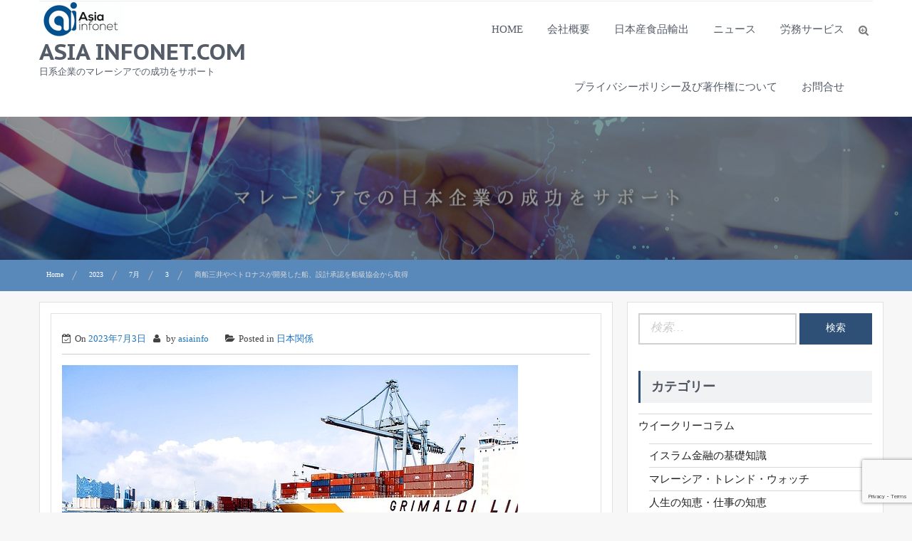

--- FILE ---
content_type: text/html; charset=UTF-8
request_url: https://www.asiainfonet.com/2023/07/03/02-732/
body_size: 13517
content:
    <!DOCTYPE html>
    <html dir="ltr" lang="ja" prefix="og: https://ogp.me/ns#">
<head>

	        <meta charset="UTF-8">
        <meta name="viewport" content="width=device-width, initial-scale=1">
        <link rel="profile" href="http://gmpg.org/xfn/11">
        <link rel="pingback" href="https://www.asiainfonet.com/xmlrpc.php">
<title>商船三井やペトロナスが開発した船、設計承認を船級協会から取得 | asia infonet.com</title>

		<!-- All in One SEO 4.9.2 - aioseo.com -->
	<meta name="robots" content="max-image-preview:large" />
	<meta name="author" content="asiainfo"/>
	<meta name="google-site-verification" content="google-site-verification=3aScwawv8UskQCAmv45L1L-7DT7ZUVMJIJycvTy3ed8" />
	<link rel="canonical" href="https://www.asiainfonet.com/2023/07/03/02-732/" />
	<meta name="generator" content="All in One SEO (AIOSEO) 4.9.2" />
		<meta property="og:locale" content="ja_JP" />
		<meta property="og:site_name" content="asia infonet.com | 日系企業のマレーシアでの成功をサポート" />
		<meta property="og:type" content="article" />
		<meta property="og:title" content="商船三井やペトロナスが開発した船、設計承認を船級協会から取得 | asia infonet.com" />
		<meta property="og:url" content="https://www.asiainfonet.com/2023/07/03/02-732/" />
		<meta property="og:image" content="https://www.asiainfonet.com/wp-content/uploads/2020/06/cropped-【企業ロゴ】ASIA-INFONET-青.png" />
		<meta property="og:image:secure_url" content="https://www.asiainfonet.com/wp-content/uploads/2020/06/cropped-【企業ロゴ】ASIA-INFONET-青.png" />
		<meta property="article:published_time" content="2023-07-03T00:50:54+00:00" />
		<meta property="article:modified_time" content="2023-06-30T06:01:17+00:00" />
		<meta name="twitter:card" content="summary" />
		<meta name="twitter:title" content="商船三井やペトロナスが開発した船、設計承認を船級協会から取得 | asia infonet.com" />
		<meta name="twitter:image" content="https://www.asiainfonet.com/wp-content/uploads/2020/06/cropped-【企業ロゴ】ASIA-INFONET-青.png" />
		<script type="application/ld+json" class="aioseo-schema">
			{"@context":"https:\/\/schema.org","@graph":[{"@type":"Article","@id":"https:\/\/www.asiainfonet.com\/2023\/07\/03\/02-732\/#article","name":"\u5546\u8239\u4e09\u4e95\u3084\u30da\u30c8\u30ed\u30ca\u30b9\u304c\u958b\u767a\u3057\u305f\u8239\u3001\u8a2d\u8a08\u627f\u8a8d\u3092\u8239\u7d1a\u5354\u4f1a\u304b\u3089\u53d6\u5f97 | asia infonet.com","headline":"\u5546\u8239\u4e09\u4e95\u3084\u30da\u30c8\u30ed\u30ca\u30b9\u304c\u958b\u767a\u3057\u305f\u8239\u3001\u8a2d\u8a08\u627f\u8a8d\u3092\u8239\u7d1a\u5354\u4f1a\u304b\u3089\u53d6\u5f97","author":{"@id":"https:\/\/www.asiainfonet.com\/author\/asiainfo\/#author"},"publisher":{"@id":"https:\/\/www.asiainfonet.com\/#organization"},"image":{"@type":"ImageObject","url":"https:\/\/www.asiainfonet.com\/wp-content\/uploads\/2020\/06\/shipping-containers-1150062_640.jpg","width":640,"height":426},"datePublished":"2023-07-03T08:50:54+08:00","dateModified":"2023-06-30T14:01:17+08:00","inLanguage":"ja","mainEntityOfPage":{"@id":"https:\/\/www.asiainfonet.com\/2023\/07\/03\/02-732\/#webpage"},"isPartOf":{"@id":"https:\/\/www.asiainfonet.com\/2023\/07\/03\/02-732\/#webpage"},"articleSection":"\u65e5\u672c\u95a2\u4fc2"},{"@type":"BreadcrumbList","@id":"https:\/\/www.asiainfonet.com\/2023\/07\/03\/02-732\/#breadcrumblist","itemListElement":[{"@type":"ListItem","@id":"https:\/\/www.asiainfonet.com#listItem","position":1,"name":"Home","item":"https:\/\/www.asiainfonet.com","nextItem":{"@type":"ListItem","@id":"https:\/\/www.asiainfonet.com\/category\/news\/#listItem","name":"\u30de\u30ec\u30fc\u30b7\u30a2\u30cb\u30e5\u30fc\u30b9"}},{"@type":"ListItem","@id":"https:\/\/www.asiainfonet.com\/category\/news\/#listItem","position":2,"name":"\u30de\u30ec\u30fc\u30b7\u30a2\u30cb\u30e5\u30fc\u30b9","item":"https:\/\/www.asiainfonet.com\/category\/news\/","nextItem":{"@type":"ListItem","@id":"https:\/\/www.asiainfonet.com\/category\/news\/japan\/#listItem","name":"\u65e5\u672c\u95a2\u4fc2"},"previousItem":{"@type":"ListItem","@id":"https:\/\/www.asiainfonet.com#listItem","name":"Home"}},{"@type":"ListItem","@id":"https:\/\/www.asiainfonet.com\/category\/news\/japan\/#listItem","position":3,"name":"\u65e5\u672c\u95a2\u4fc2","item":"https:\/\/www.asiainfonet.com\/category\/news\/japan\/","nextItem":{"@type":"ListItem","@id":"https:\/\/www.asiainfonet.com\/2023\/07\/03\/02-732\/#listItem","name":"\u5546\u8239\u4e09\u4e95\u3084\u30da\u30c8\u30ed\u30ca\u30b9\u304c\u958b\u767a\u3057\u305f\u8239\u3001\u8a2d\u8a08\u627f\u8a8d\u3092\u8239\u7d1a\u5354\u4f1a\u304b\u3089\u53d6\u5f97"},"previousItem":{"@type":"ListItem","@id":"https:\/\/www.asiainfonet.com\/category\/news\/#listItem","name":"\u30de\u30ec\u30fc\u30b7\u30a2\u30cb\u30e5\u30fc\u30b9"}},{"@type":"ListItem","@id":"https:\/\/www.asiainfonet.com\/2023\/07\/03\/02-732\/#listItem","position":4,"name":"\u5546\u8239\u4e09\u4e95\u3084\u30da\u30c8\u30ed\u30ca\u30b9\u304c\u958b\u767a\u3057\u305f\u8239\u3001\u8a2d\u8a08\u627f\u8a8d\u3092\u8239\u7d1a\u5354\u4f1a\u304b\u3089\u53d6\u5f97","previousItem":{"@type":"ListItem","@id":"https:\/\/www.asiainfonet.com\/category\/news\/japan\/#listItem","name":"\u65e5\u672c\u95a2\u4fc2"}}]},{"@type":"Organization","@id":"https:\/\/www.asiainfonet.com\/#organization","name":"asia infonet.com","description":"\u65e5\u7cfb\u4f01\u696d\u306e\u30de\u30ec\u30fc\u30b7\u30a2\u3067\u306e\u6210\u529f\u3092\u30b5\u30dd\u30fc\u30c8","url":"https:\/\/www.asiainfonet.com\/","logo":{"@type":"ImageObject","url":"https:\/\/www.asiainfonet.com\/wp-content\/uploads\/2020\/06\/cropped-\u3010\u4f01\u696d\u30ed\u30b4\u3011ASIA-INFONET-\u9752.png","@id":"https:\/\/www.asiainfonet.com\/2023\/07\/03\/02-732\/#organizationLogo","width":119,"height":50},"image":{"@id":"https:\/\/www.asiainfonet.com\/2023\/07\/03\/02-732\/#organizationLogo"}},{"@type":"Person","@id":"https:\/\/www.asiainfonet.com\/author\/asiainfo\/#author","url":"https:\/\/www.asiainfonet.com\/author\/asiainfo\/","name":"asiainfo"},{"@type":"WebPage","@id":"https:\/\/www.asiainfonet.com\/2023\/07\/03\/02-732\/#webpage","url":"https:\/\/www.asiainfonet.com\/2023\/07\/03\/02-732\/","name":"\u5546\u8239\u4e09\u4e95\u3084\u30da\u30c8\u30ed\u30ca\u30b9\u304c\u958b\u767a\u3057\u305f\u8239\u3001\u8a2d\u8a08\u627f\u8a8d\u3092\u8239\u7d1a\u5354\u4f1a\u304b\u3089\u53d6\u5f97 | asia infonet.com","inLanguage":"ja","isPartOf":{"@id":"https:\/\/www.asiainfonet.com\/#website"},"breadcrumb":{"@id":"https:\/\/www.asiainfonet.com\/2023\/07\/03\/02-732\/#breadcrumblist"},"author":{"@id":"https:\/\/www.asiainfonet.com\/author\/asiainfo\/#author"},"creator":{"@id":"https:\/\/www.asiainfonet.com\/author\/asiainfo\/#author"},"image":{"@type":"ImageObject","url":"https:\/\/www.asiainfonet.com\/wp-content\/uploads\/2020\/06\/shipping-containers-1150062_640.jpg","@id":"https:\/\/www.asiainfonet.com\/2023\/07\/03\/02-732\/#mainImage","width":640,"height":426},"primaryImageOfPage":{"@id":"https:\/\/www.asiainfonet.com\/2023\/07\/03\/02-732\/#mainImage"},"datePublished":"2023-07-03T08:50:54+08:00","dateModified":"2023-06-30T14:01:17+08:00"},{"@type":"WebSite","@id":"https:\/\/www.asiainfonet.com\/#website","url":"https:\/\/www.asiainfonet.com\/","name":"asia infonet.com","description":"\u65e5\u7cfb\u4f01\u696d\u306e\u30de\u30ec\u30fc\u30b7\u30a2\u3067\u306e\u6210\u529f\u3092\u30b5\u30dd\u30fc\u30c8","inLanguage":"ja","publisher":{"@id":"https:\/\/www.asiainfonet.com\/#organization"}}]}
		</script>
		<!-- All in One SEO -->

<link rel='dns-prefetch' href='//fonts.googleapis.com' />
<link rel='dns-prefetch' href='//s.w.org' />
<link rel="alternate" type="application/rss+xml" title="asia infonet.com &raquo; フィード" href="https://www.asiainfonet.com/feed/" />
<link rel="alternate" type="application/rss+xml" title="asia infonet.com &raquo; コメントフィード" href="https://www.asiainfonet.com/comments/feed/" />
<script type="text/javascript">
window._wpemojiSettings = {"baseUrl":"https:\/\/s.w.org\/images\/core\/emoji\/14.0.0\/72x72\/","ext":".png","svgUrl":"https:\/\/s.w.org\/images\/core\/emoji\/14.0.0\/svg\/","svgExt":".svg","source":{"concatemoji":"https:\/\/www.asiainfonet.com\/wp-includes\/js\/wp-emoji-release.min.js?ver=6.0.11"}};
/*! This file is auto-generated */
!function(e,a,t){var n,r,o,i=a.createElement("canvas"),p=i.getContext&&i.getContext("2d");function s(e,t){var a=String.fromCharCode,e=(p.clearRect(0,0,i.width,i.height),p.fillText(a.apply(this,e),0,0),i.toDataURL());return p.clearRect(0,0,i.width,i.height),p.fillText(a.apply(this,t),0,0),e===i.toDataURL()}function c(e){var t=a.createElement("script");t.src=e,t.defer=t.type="text/javascript",a.getElementsByTagName("head")[0].appendChild(t)}for(o=Array("flag","emoji"),t.supports={everything:!0,everythingExceptFlag:!0},r=0;r<o.length;r++)t.supports[o[r]]=function(e){if(!p||!p.fillText)return!1;switch(p.textBaseline="top",p.font="600 32px Arial",e){case"flag":return s([127987,65039,8205,9895,65039],[127987,65039,8203,9895,65039])?!1:!s([55356,56826,55356,56819],[55356,56826,8203,55356,56819])&&!s([55356,57332,56128,56423,56128,56418,56128,56421,56128,56430,56128,56423,56128,56447],[55356,57332,8203,56128,56423,8203,56128,56418,8203,56128,56421,8203,56128,56430,8203,56128,56423,8203,56128,56447]);case"emoji":return!s([129777,127995,8205,129778,127999],[129777,127995,8203,129778,127999])}return!1}(o[r]),t.supports.everything=t.supports.everything&&t.supports[o[r]],"flag"!==o[r]&&(t.supports.everythingExceptFlag=t.supports.everythingExceptFlag&&t.supports[o[r]]);t.supports.everythingExceptFlag=t.supports.everythingExceptFlag&&!t.supports.flag,t.DOMReady=!1,t.readyCallback=function(){t.DOMReady=!0},t.supports.everything||(n=function(){t.readyCallback()},a.addEventListener?(a.addEventListener("DOMContentLoaded",n,!1),e.addEventListener("load",n,!1)):(e.attachEvent("onload",n),a.attachEvent("onreadystatechange",function(){"complete"===a.readyState&&t.readyCallback()})),(e=t.source||{}).concatemoji?c(e.concatemoji):e.wpemoji&&e.twemoji&&(c(e.twemoji),c(e.wpemoji)))}(window,document,window._wpemojiSettings);
</script>
<style type="text/css">
img.wp-smiley,
img.emoji {
	display: inline !important;
	border: none !important;
	box-shadow: none !important;
	height: 1em !important;
	width: 1em !important;
	margin: 0 0.07em !important;
	vertical-align: -0.1em !important;
	background: none !important;
	padding: 0 !important;
}
</style>
	<link rel='stylesheet' id='wp-block-library-css'  href='https://www.asiainfonet.com/wp-includes/css/dist/block-library/style.min.css?ver=6.0.11' type='text/css' media='all' />
<link rel='stylesheet' id='aioseo/css/src/vue/standalone/blocks/table-of-contents/global.scss-css'  href='https://www.asiainfonet.com/wp-content/plugins/all-in-one-seo-pack/dist/Lite/assets/css/table-of-contents/global.e90f6d47.css?ver=4.9.2' type='text/css' media='all' />
<style id='global-styles-inline-css' type='text/css'>
body{--wp--preset--color--black: #000000;--wp--preset--color--cyan-bluish-gray: #abb8c3;--wp--preset--color--white: #ffffff;--wp--preset--color--pale-pink: #f78da7;--wp--preset--color--vivid-red: #cf2e2e;--wp--preset--color--luminous-vivid-orange: #ff6900;--wp--preset--color--luminous-vivid-amber: #fcb900;--wp--preset--color--light-green-cyan: #7bdcb5;--wp--preset--color--vivid-green-cyan: #00d084;--wp--preset--color--pale-cyan-blue: #8ed1fc;--wp--preset--color--vivid-cyan-blue: #0693e3;--wp--preset--color--vivid-purple: #9b51e0;--wp--preset--gradient--vivid-cyan-blue-to-vivid-purple: linear-gradient(135deg,rgba(6,147,227,1) 0%,rgb(155,81,224) 100%);--wp--preset--gradient--light-green-cyan-to-vivid-green-cyan: linear-gradient(135deg,rgb(122,220,180) 0%,rgb(0,208,130) 100%);--wp--preset--gradient--luminous-vivid-amber-to-luminous-vivid-orange: linear-gradient(135deg,rgba(252,185,0,1) 0%,rgba(255,105,0,1) 100%);--wp--preset--gradient--luminous-vivid-orange-to-vivid-red: linear-gradient(135deg,rgba(255,105,0,1) 0%,rgb(207,46,46) 100%);--wp--preset--gradient--very-light-gray-to-cyan-bluish-gray: linear-gradient(135deg,rgb(238,238,238) 0%,rgb(169,184,195) 100%);--wp--preset--gradient--cool-to-warm-spectrum: linear-gradient(135deg,rgb(74,234,220) 0%,rgb(151,120,209) 20%,rgb(207,42,186) 40%,rgb(238,44,130) 60%,rgb(251,105,98) 80%,rgb(254,248,76) 100%);--wp--preset--gradient--blush-light-purple: linear-gradient(135deg,rgb(255,206,236) 0%,rgb(152,150,240) 100%);--wp--preset--gradient--blush-bordeaux: linear-gradient(135deg,rgb(254,205,165) 0%,rgb(254,45,45) 50%,rgb(107,0,62) 100%);--wp--preset--gradient--luminous-dusk: linear-gradient(135deg,rgb(255,203,112) 0%,rgb(199,81,192) 50%,rgb(65,88,208) 100%);--wp--preset--gradient--pale-ocean: linear-gradient(135deg,rgb(255,245,203) 0%,rgb(182,227,212) 50%,rgb(51,167,181) 100%);--wp--preset--gradient--electric-grass: linear-gradient(135deg,rgb(202,248,128) 0%,rgb(113,206,126) 100%);--wp--preset--gradient--midnight: linear-gradient(135deg,rgb(2,3,129) 0%,rgb(40,116,252) 100%);--wp--preset--duotone--dark-grayscale: url('#wp-duotone-dark-grayscale');--wp--preset--duotone--grayscale: url('#wp-duotone-grayscale');--wp--preset--duotone--purple-yellow: url('#wp-duotone-purple-yellow');--wp--preset--duotone--blue-red: url('#wp-duotone-blue-red');--wp--preset--duotone--midnight: url('#wp-duotone-midnight');--wp--preset--duotone--magenta-yellow: url('#wp-duotone-magenta-yellow');--wp--preset--duotone--purple-green: url('#wp-duotone-purple-green');--wp--preset--duotone--blue-orange: url('#wp-duotone-blue-orange');--wp--preset--font-size--small: 13px;--wp--preset--font-size--medium: 20px;--wp--preset--font-size--large: 36px;--wp--preset--font-size--x-large: 42px;}.has-black-color{color: var(--wp--preset--color--black) !important;}.has-cyan-bluish-gray-color{color: var(--wp--preset--color--cyan-bluish-gray) !important;}.has-white-color{color: var(--wp--preset--color--white) !important;}.has-pale-pink-color{color: var(--wp--preset--color--pale-pink) !important;}.has-vivid-red-color{color: var(--wp--preset--color--vivid-red) !important;}.has-luminous-vivid-orange-color{color: var(--wp--preset--color--luminous-vivid-orange) !important;}.has-luminous-vivid-amber-color{color: var(--wp--preset--color--luminous-vivid-amber) !important;}.has-light-green-cyan-color{color: var(--wp--preset--color--light-green-cyan) !important;}.has-vivid-green-cyan-color{color: var(--wp--preset--color--vivid-green-cyan) !important;}.has-pale-cyan-blue-color{color: var(--wp--preset--color--pale-cyan-blue) !important;}.has-vivid-cyan-blue-color{color: var(--wp--preset--color--vivid-cyan-blue) !important;}.has-vivid-purple-color{color: var(--wp--preset--color--vivid-purple) !important;}.has-black-background-color{background-color: var(--wp--preset--color--black) !important;}.has-cyan-bluish-gray-background-color{background-color: var(--wp--preset--color--cyan-bluish-gray) !important;}.has-white-background-color{background-color: var(--wp--preset--color--white) !important;}.has-pale-pink-background-color{background-color: var(--wp--preset--color--pale-pink) !important;}.has-vivid-red-background-color{background-color: var(--wp--preset--color--vivid-red) !important;}.has-luminous-vivid-orange-background-color{background-color: var(--wp--preset--color--luminous-vivid-orange) !important;}.has-luminous-vivid-amber-background-color{background-color: var(--wp--preset--color--luminous-vivid-amber) !important;}.has-light-green-cyan-background-color{background-color: var(--wp--preset--color--light-green-cyan) !important;}.has-vivid-green-cyan-background-color{background-color: var(--wp--preset--color--vivid-green-cyan) !important;}.has-pale-cyan-blue-background-color{background-color: var(--wp--preset--color--pale-cyan-blue) !important;}.has-vivid-cyan-blue-background-color{background-color: var(--wp--preset--color--vivid-cyan-blue) !important;}.has-vivid-purple-background-color{background-color: var(--wp--preset--color--vivid-purple) !important;}.has-black-border-color{border-color: var(--wp--preset--color--black) !important;}.has-cyan-bluish-gray-border-color{border-color: var(--wp--preset--color--cyan-bluish-gray) !important;}.has-white-border-color{border-color: var(--wp--preset--color--white) !important;}.has-pale-pink-border-color{border-color: var(--wp--preset--color--pale-pink) !important;}.has-vivid-red-border-color{border-color: var(--wp--preset--color--vivid-red) !important;}.has-luminous-vivid-orange-border-color{border-color: var(--wp--preset--color--luminous-vivid-orange) !important;}.has-luminous-vivid-amber-border-color{border-color: var(--wp--preset--color--luminous-vivid-amber) !important;}.has-light-green-cyan-border-color{border-color: var(--wp--preset--color--light-green-cyan) !important;}.has-vivid-green-cyan-border-color{border-color: var(--wp--preset--color--vivid-green-cyan) !important;}.has-pale-cyan-blue-border-color{border-color: var(--wp--preset--color--pale-cyan-blue) !important;}.has-vivid-cyan-blue-border-color{border-color: var(--wp--preset--color--vivid-cyan-blue) !important;}.has-vivid-purple-border-color{border-color: var(--wp--preset--color--vivid-purple) !important;}.has-vivid-cyan-blue-to-vivid-purple-gradient-background{background: var(--wp--preset--gradient--vivid-cyan-blue-to-vivid-purple) !important;}.has-light-green-cyan-to-vivid-green-cyan-gradient-background{background: var(--wp--preset--gradient--light-green-cyan-to-vivid-green-cyan) !important;}.has-luminous-vivid-amber-to-luminous-vivid-orange-gradient-background{background: var(--wp--preset--gradient--luminous-vivid-amber-to-luminous-vivid-orange) !important;}.has-luminous-vivid-orange-to-vivid-red-gradient-background{background: var(--wp--preset--gradient--luminous-vivid-orange-to-vivid-red) !important;}.has-very-light-gray-to-cyan-bluish-gray-gradient-background{background: var(--wp--preset--gradient--very-light-gray-to-cyan-bluish-gray) !important;}.has-cool-to-warm-spectrum-gradient-background{background: var(--wp--preset--gradient--cool-to-warm-spectrum) !important;}.has-blush-light-purple-gradient-background{background: var(--wp--preset--gradient--blush-light-purple) !important;}.has-blush-bordeaux-gradient-background{background: var(--wp--preset--gradient--blush-bordeaux) !important;}.has-luminous-dusk-gradient-background{background: var(--wp--preset--gradient--luminous-dusk) !important;}.has-pale-ocean-gradient-background{background: var(--wp--preset--gradient--pale-ocean) !important;}.has-electric-grass-gradient-background{background: var(--wp--preset--gradient--electric-grass) !important;}.has-midnight-gradient-background{background: var(--wp--preset--gradient--midnight) !important;}.has-small-font-size{font-size: var(--wp--preset--font-size--small) !important;}.has-medium-font-size{font-size: var(--wp--preset--font-size--medium) !important;}.has-large-font-size{font-size: var(--wp--preset--font-size--large) !important;}.has-x-large-font-size{font-size: var(--wp--preset--font-size--x-large) !important;}
</style>
<link rel='stylesheet' id='contact-form-7-css'  href='https://www.asiainfonet.com/wp-content/plugins/contact-form-7/includes/css/styles.css?ver=5.7.7' type='text/css' media='all' />
<link rel='stylesheet' id='popb_admin_top_menu_styles_csm-css'  href='https://www.asiainfonet.com/wp-content/plugins/page-builder-add/styles/admin-csm-menu-styles.css?ver=6.0.11' type='text/css' media='all' />
<link rel='stylesheet' id='toc-screen-css'  href='https://www.asiainfonet.com/wp-content/plugins/table-of-contents-plus/screen.min.css?ver=2411.1' type='text/css' media='all' />
<link crossorigin="anonymous" rel='stylesheet' id='expedition-googleapis-primary-css'  href='//fonts.googleapis.com/css?family=Old+Standard++TT%3A400%2C400italic%2C700&#038;ver=6.0.11' type='text/css' media='all' />
<link crossorigin="anonymous" rel='stylesheet' id='expedition-googleapis-site-identity-css'  href='//fonts.googleapis.com/css?family=PT+Sans+Caption%3A400%2C700&#038;ver=6.0.11' type='text/css' media='all' />
<link crossorigin="anonymous" rel='stylesheet' id='expedition-googleapis-title-css'  href='//fonts.googleapis.com/css?family=Montserrat%3A400%2C700&#038;ver=6.0.11' type='text/css' media='all' />
<link crossorigin="anonymous" rel='stylesheet' id='expedition-googleapis-sub-titile-css'  href='//fonts.googleapis.com/css?family=Cookie&#038;ver=6.0.11' type='text/css' media='all' />
<link rel='stylesheet' id='animate-css-css'  href='https://www.asiainfonet.com/wp-content/themes/expedition/assets/frameworks/wow/css/animate.min.css?ver=3.4.0' type='text/css' media='all' />
<link rel='stylesheet' id='jquery-mmenu-all-style-css'  href='https://www.asiainfonet.com/wp-content/themes/expedition/assets/frameworks/mmenu/css/jquery.mmenu.all.css?ver=6.0.11' type='text/css' media='all' />
<link rel='stylesheet' id='expedition-style-css'  href='https://www.asiainfonet.com/wp-content/themes/expedition/style.css?ver=6.0.11' type='text/css' media='all' />
<script type='text/javascript' src='https://www.asiainfonet.com/wp-includes/js/jquery/jquery.min.js?ver=3.6.0' id='jquery-core-js'></script>
<script type='text/javascript' src='https://www.asiainfonet.com/wp-includes/js/jquery/jquery-migrate.min.js?ver=3.3.2' id='jquery-migrate-js'></script>
<script type='text/javascript' src='https://www.asiainfonet.com/wp-content/themes/expedition/assets/frameworks/mmenu/js/jquery.mmenu.min.all.js?ver=4.7.5' id='jquery-mmenu-js'></script>
<link rel="https://api.w.org/" href="https://www.asiainfonet.com/wp-json/" /><link rel="alternate" type="application/json" href="https://www.asiainfonet.com/wp-json/wp/v2/posts/13664" /><link rel="EditURI" type="application/rsd+xml" title="RSD" href="https://www.asiainfonet.com/xmlrpc.php?rsd" />
<link rel="wlwmanifest" type="application/wlwmanifest+xml" href="https://www.asiainfonet.com/wp-includes/wlwmanifest.xml" /> 
<meta name="generator" content="WordPress 6.0.11" />
<link rel='shortlink' href='https://www.asiainfonet.com/?p=13664' />
<link rel="alternate" type="application/json+oembed" href="https://www.asiainfonet.com/wp-json/oembed/1.0/embed?url=https%3A%2F%2Fwww.asiainfonet.com%2F2023%2F07%2F03%2F02-732%2F" />
<link rel="alternate" type="text/xml+oembed" href="https://www.asiainfonet.com/wp-json/oembed/1.0/embed?url=https%3A%2F%2Fwww.asiainfonet.com%2F2023%2F07%2F03%2F02-732%2F&#038;format=xml" />
        <style type="text/css">
        /*=====COLOR OPTION=====*/

        /*Color*/
        /*----------------------------------*/

        /*Primary*/
                    section.wrapper-slider .slide-pager .cycle-pager-active,
            section.wrapper-slider .slide-pager .cycle-pager-active:visited,
            section.wrapper-slider .slide-pager .cycle-pager-active:hover,
            section.wrapper-slider .slide-pager .cycle-pager-active:focus,
            section.wrapper-slider .slide-pager .cycle-pager-active:active,
            .title-divider,
            .title-divider:visited,            
            #gmaptoggle,
            #gmaptoggle:visited,
            .evision-back-to-top,
            .evision-back-to-top:visited,
            .search-form .search-submit,
            .search-form .search-submit:visited,
            .widget_calendar tbody a,
            .widget_calendar tbody a:visited{
              background-color: #2e5077;
            }

            .widget-title,
            .widgettitle{
              border-color: #2e5077; /*#2e5077*/
            }

            @media screen and (min-width: 768px){
            .main-navigation li:hover > a:after,
            .main-navigation .current_page_item > a:after,
            .main-navigation .current-menu-item > a:after,
            .main-navigation .current_page_ancestor > a:after,
            .main-navigation li.active > a:after,
            .main-navigation li.active > a:after,
            .main-navigation li.active > a:after,
            .main-navigation li.current_page_parent a:after {
                background-color: #2e5077; 
              }
            }

            .latestpost-footer .moredetail a,
            .latestpost-footer .moredetail a:visited{
              color: #2e5077;
            }
                    /*Alternate primary color*/
            .search-section button.catselect,
            .search-section button.catselect:visited{
              background-color: #555C68;
            }
                    /*Site identity / logo & tagline*/
            .site-title a,
            .site-title a:visited,
            .site-description {
              color: #545c68; /*#545C68*/
            }
                    /*Main Titile*/
            .title-section h2,
            .latestpost-content h3 a,
            .latestpost-content h3 a:visited{
              color: #313131;
            }
                    /*Main Sub Titile*/
            .title-section h3{
              color: #6d6d6d;
            }
                    /*Menu*/
            .main-navigation a {
              color: #545c68; 
            }
                    /*Text over image*/
            .wrapper-slider .slide-item .slider-title a,
            .wrapper-slider .slide-item .slider-title a:visited,
            .wrapper-slider .slide-item .container-full,
            .wrapper-slider .slide-item .text-content,
            .wrap-poptrip,
            h2.block-post-title a,
            .wrap-poptrip a.line-btn,
            .wrap-poptrip a.line-btn:visited,
            .wrap-info,
            .wrap-info .title-section h2,
            .wrap-info a.line-btn,
            .wrap-info a.line-btn:visited,
            .page-inner-title .entry-header .entry-title{
              color: #fff; 
            }

            .wrapper-slider .slide-pager span,
            .wrapper-slider .slide-pager span:visited{
              background-color: #fff;  
            }

            .testimonial-slider .banner-content-holder{
              border-color: #fff;  
            }

            .testimonial-slider .thumb-holder > img:hover,
            .testimonial-slider .thumb-holder > img:focus{
              box-shadow: 0 0 0 3px #fff; 
            }
                    /*Button standard*/
            button,
            a.btn,
            html input[type="button"],
            input[type="button"],
            input[type="reset"],
            input[type="submit"],
            button:visited,
            a.btn:visited,
            input[type="button"]:visited,
            input[type="reset"]:visited,
            input[type="submit"]:visited,
            .search-section button.pageselect,
            .search-section button.pageselect:visited {
              background: #2e5077;
            }
                    /*Button border only*/
            a.line-btn,
            a.line-btn:visited{
              border-color: #fff; 
            }
                    /*Link color*/
            .posted-on a,
            .cat-links a,
            .tags-links a,
            .author a,
            .comments-link a,
            .edit-link a,
            .nav-links .nav-previous a,
            .nav-links .nav-next a {
              color: #1e73be; 
            }
                    /*Hover*/
            /*----------------------------------*/

            /*Primary hover*/
            a:hover,
              a:focus,
              a:active,
              h1 a:hover,
              h1 a:focus,
              h1 a:active,
              h2 a:hover,
              h2 a:focus,
              h2 a:active,
              h3 a:hover,
              h3 a:focus,
              h3 a:active,
              h4 a:hover,
              h4 a:focus,
              h4 a:active,
              h5 a:hover,
              h5 a:focus,
              h5 a:active,
              h6 a:hover,
              h6 a:focus,
              h6 a:active,
              .contact-widget ul li a:hover,
              .contact-widget ul li a:focus,
              .contact-widget ul li a:active,
              .contact-widget ul li a:hover i,
              .contact-widget ul li a:focus i,
              .contact-widget ul li a:active i,
              .site-title a:hover,
              .site-title a:focus,
              .site-title a:active,
              .main-navigation li:hover > a,
              .main-navigation li:focus > a,
              .main-navigation li:active > a,
              .main-navigation ul ul a:hover,
              .main-navigation ul ul a:focus,
              .main-navigation ul ul a:active,
              .wrapper-slider .slide-item .slider-title a:hover,
              .wrapper-slider .slide-item .slider-title a:focus,
              .wrapper-slider .slide-item .slider-title a:active,
              .latestpost-content h3 a:hover,
              .latestpost-content h3 a:focus,
              .latestpost-content h3 a:active,
              .latestpost-footer a:hover,
              .latestpost-footer a:focus,
              .latestpost-footer a:active,
              .latestpost-footer a:hover i,
              .latestpost-footer a:focus i,
              .latestpost-footer a:active i,
              .posted-on a:hover,
              .posted-on a:focus,
              .posted-on a:active,
              .cat-links a:hover,
              .cat-links a:focus,
              .cat-links a:active,
              .tags-links a:hover,
              .tags-links a:focus,
              .tags-links a:active,
              .author a:hover,
              .author a:focus,
              .author a:active,
              .comments-link a:hover,
              .comments-link a:focus,
              .comments-link a,
              .edit-link a:hover,
              .edit-link a:focus,
              .edit-link a:active,
              .nav-links .nav-previous a:hover,
              .nav-links .nav-previous a:focus,
              .nav-links .nav-previous a:active,
              .nav-links .nav-next a:hover,
              .nav-links .nav-next a:focus,
              .nav-links .nav-next a:active,
              .search-form .search-submit:hover,
              .search-form .search-submit:focus,
              .search-form .search-submit:active,
              .widget li a:hover,
              .widget li a:focus,
              .widget li a:active{
              color: #DFB200; /*#DFB200*/
            }

            .wrapper-slider .controls .slide-prev i:hover,
            .wrapper-slider .controls .slide-prev i:focus,
            .wrapper-slider .controls .slide-prev i:active,
            .wrapper-slider .controls .slide-next i:hover,
            .wrapper-slider .controls .slide-next i:focus,
            .wrapper-slider .controls .slide-next i:active,
            .search-section button.catselect:hover,
            .search-section button.catselect:focus,
            .search-section button.catselect:active,
            .search-section button.pageselect:hover,
            .search-section button.pageselect:focus,
            .search-section button.pageselect:active,
            .wrapper-slider .slide-pager span:hover,
            .wrapper-slider .slide-pager span:focus,
            .wrapper-slider .slide-pager span:active,
            .latestpost-footer .moredetail a:hover,
            .latestpost-footer .moredetail a:focus,
            .latestpost-footer .moredetail a:active,
            .latestpost:hover:after,
            .latestpost:focus:after,
            .latestpost:active:after,
            #gmaptoggle:hover,
            #gmaptoggle:focus,
            #gmaptoggle:active,
            .widget_calendar tbody a:hover,
            .widget_calendar tbody a:focus,
            .widget_calendar tbody a:active{
              background-color: #DFB200; /*#DFB200*/
            }

            .wrapper-slider .controls .slide-prev i:hover,
            .wrapper-slider .controls .slide-prev i:focus,
            .wrapper-slider .controls .slide-prev i:active,
            .wrapper-slider .controls .slide-next i:hover,
            .wrapper-slider .controls .slide-next i:focus,
            .wrapper-slider .controls .slide-next i:active,
            .nav-links .nav-previous a:hover,
            .nav-links .nav-previous a:focus,
            .nav-links .nav-previous a:active,
            .nav-links .nav-next a:hover,
            .nav-links .nav-next a:focus,
            .nav-links .nav-next a:active{
              border-color: #DFB200;
            }
                    /*Button standard*/
            button:hover,
            a.btn:hover,
            a.line-btn:hover,
            input[type="button"]:hover,
            input[type="reset"]:hover,
            input[type="submit"]:hover,
            button:focus,
            a.btn:focus,
            a.line-btn:focus,
            input[type="button"]:focus,
            input[type="reset"]:focus,
            input[type="submit"]:focus,
            button:active,
            a.btn:active,
            a.line-btn:active,
            input[type="button"]:active,
            input[type="reset"]:active,
            input[type="submit"]:active {
              background-color: #DFB200;
            }

            a.line-btn:hover,
            a.line-btn:focus,
            a.line-btn:active{
              border-color: #DFB200;
            }
            
                    /*Background Color*/
              /*Header*/
              .top-header,
              .site-header{
                background-color: #fff; 
              }
                      /*popular trip*/
              .wrap-poptrip{
                background-color: #fff; /*#fff*/
              }
         
              .wrap-breadcrumb{
                background-color: #1D3A5B; /*#1D3A5B*/
              }
         
              /*info - Testimonial*/
              .wrap-info .sub-wrapper{
               background-color:  #656565; /*#656565*/
              }
         
              /*blog*/
              .wrap-latestpost{
                background-color: #f1f1f1; /*#f1f1f1*/
              }
         
          /*footer*/
          .site-footer{
            background-color: #636B6B; /*#636B6B*/
          }

         
        /*Primary*/
          html, body, p, button, input, select, textarea, pre, code, kbd, tt, var, samp , .main-navigation a, search-input-holder .search-field{
          font-family: 'Old Standard TT'; /*Lato*/
          }
         
          /*Site identity / logo & tagline*/
          .site-title a, .site-description {
          font-family: 'PT Sans Caption'; /*Lato*/
          }
         
          /*Title*/
          h1, h1 a,
          h2, h2 a,
          h3, h3 a,
          h4, h4 a,
          h5, h5 a,
          h6, h6 a{
            font-family: 'Montserrat'; /*Lato*/
          }
                  /*Subtitle*/
          .title-section h3 {
            font-family: "Cookie"; /*Cookie*/
          }
                .sub-wrapper {
            background-image: url(https://www.asiainfonet.com/wp-content/themes/expedition/assets/img/about-bg.jpg);
        }
        .sub-wrapper.about-only{
          background-size: 100%;
        }

        .sub-wrapper.testimonial-only{
          background-image: none;
        }
        
                .page-inner-title {
         background-image: url(http://www.asiainfonet.com/wp-content/uploads/2020/06/header_1-scaled.jpg);
         padding: 100px;
        }
        
        </style>
    <link rel="amphtml" href="https://www.asiainfonet.com/2023/07/03/02-732/amp/"><link rel="icon" href="https://www.asiainfonet.com/wp-content/uploads/2020/06/cropped-【企業ロゴ】ASIA-INFONET-青-1-32x32.png" sizes="32x32" />
<link rel="icon" href="https://www.asiainfonet.com/wp-content/uploads/2020/06/cropped-【企業ロゴ】ASIA-INFONET-青-1-192x192.png" sizes="192x192" />
<link rel="apple-touch-icon" href="https://www.asiainfonet.com/wp-content/uploads/2020/06/cropped-【企業ロゴ】ASIA-INFONET-青-1-180x180.png" />
<meta name="msapplication-TileImage" content="https://www.asiainfonet.com/wp-content/uploads/2020/06/cropped-【企業ロゴ】ASIA-INFONET-青-1-270x270.png" />
		<style type="text/css" id="wp-custom-css">
			/** 記事内の行間を調整 */
p {
  margin-top: 0;
  margin-bottom: 1.7em;
	line-height: 190%;
}
/** 見出しのデザイン */
.entry-content h1{
		font-size: 1.2rem;
border-left:4px solid;
padding: .7em 0 .7em .8em;
margin-top: 1.0em;
}
.entry-content h2{
	font-size: 1.7rem;
border-left:4px solid;
padding: .7em 0 .7em .8em;
margin-top: 1.8em;
}
	
	/** h1非表示 */
h1.entry-title{
 display:none;
}

	/** 追記 */
.container-full .thumb-overlay {
  background: rgba(0,0,0,0);
}

.slide-item .container-full {
  background-position: center !important;
  background-size: 100% !important;
  background-repeat: no-repeat !important;
}


.wrapper-slider .slide-item .container-full {
background-color: transparent !important;
}

	/** パンくずリストエラー解消*/
div.breadcrumbs {
font-size: 10px;
margin: 1px auto 5px;
padding: 0;
}		</style>
		
</head>

<body class="post-template-default single single-post postid-13664 single-format-standard wp-custom-logo evision-right-sidebar">

    <div id="page" class="site">
    <a class="skip-link screen-reader-text" href="#content">Skip to content</a>
    <section class="wrapper top-header">
        <div class="container">
            <div class="top-header-inner">
                <div class="row">
                    <div class="column-md-7 column-sd-12 column-xsd-12 rtl-fright">
                                                   
                    </div>
                    <div class="column-md-5 column-sd-12 column-xsd-12 rtl-fleft">
                                            </div>
                </div>
            </div>
        </div>
    </section>
        <header id="masthead" class="wrapper site-header" role="banner">
            <div class="container">
                <div class="row">
                    <div class="column-md-4 column-sd-12 column-xsd-12 rtl-fright">
                        <div class="site-branding">
                            <a href="https://www.asiainfonet.com/" class="custom-logo-link" rel="home"><img width="119" height="50" src="https://www.asiainfonet.com/wp-content/uploads/2020/06/cropped-【企業ロゴ】ASIA-INFONET-青.png" class="custom-logo" alt="asia infonet.com" /></a>                                                                    <p class="site-title"><a href="https://www.asiainfonet.com/" rel="home">asia infonet.com</a></p>
                                                                    <h2 class="site-description">日系企業のマレーシアでの成功をサポート</h2>
                                                        </div><!-- .site-branding -->
                    </div>
                    <div class="column-md-8 column-sd-12 column-xsd-12 rtl-fleft">
                        <a href="#site-navigation" id="hamburger"><span></span></a>
                        <nav id="site-navigation" class="main-navigation" role="navigation">
                            <ul id="menu-%e3%82%b5%e3%83%bc%e3%83%93%e3%82%b9%e5%88%86%e9%a1%9e" class="menu"><li id="menu-item-21981" class="menu-item menu-item-type-post_type menu-item-object-page menu-item-home menu-item-21981"><a href="https://www.asiainfonet.com/">HOME</a></li>
<li id="menu-item-74" class="menu-item menu-item-type-post_type menu-item-object-page menu-item-74"><a href="https://www.asiainfonet.com/about-us/">会社概要</a></li>
<li id="menu-item-60" class="menu-item menu-item-type-post_type menu-item-object-page menu-item-60"><a href="https://www.asiainfonet.com/japanese-food/">日本産食品輸出</a></li>
<li id="menu-item-52" class="menu-item menu-item-type-post_type menu-item-object-page menu-item-has-children menu-item-52"><a href="https://www.asiainfonet.com/malaysia-news/">ニュース</a>
<ul class="sub-menu">
	<li id="menu-item-16556" class="menu-item menu-item-type-taxonomy menu-item-object-category menu-item-16556"><a href="https://www.asiainfonet.com/category/weekly-column/">ウイークリーコラム</a></li>
</ul>
</li>
<li id="menu-item-51" class="menu-item menu-item-type-post_type menu-item-object-page menu-item-51"><a href="https://www.asiainfonet.com/labor-consulting/">労務サービス</a></li>
<li id="menu-item-21088" class="menu-item menu-item-type-post_type menu-item-object-page menu-item-21088"><a href="https://www.asiainfonet.com/privacy-policy-copyright/">プライバシーポリシー及び著作権について</a></li>
<li id="menu-item-280" class="menu-item menu-item-type-post_type menu-item-object-page menu-item-280"><a href="https://www.asiainfonet.com/inquiry/">お問合せ</a></li>
</ul>                        </nav> 
                        <i class="header-section-search fa fa-search-plus"></i>
                        <div class="top-search search-section">
                            <form role="search" method="get" id="searchform"
                                class="searchform" action="https://www.asiainfonet.com/">
                                <div class="search-input-holder">
                                    <label class="screen-reader-text" for="s"></label>
                                    <input class="search-field" type="text" placeholder="search for global & hit enter..." value="" name="s" id="s" />
                                    <input class="search-submit" type="submit" name="search_by" value="all" hidden>
                                    <button class="catselect" type="submit" name="search_by" value="post">Search</button>
                                </div>
                            </form>
                        </div>
                    </div>
                </div>
            </div>
        </header><!-- #masthead -->
    
<div class="wrapper page-inner-title">
	<div class="thumb-overlay"></div>
	<div class="container">
	    <div class="row">
	        <div class="column-md-12 column-sd-12 column-xsd-12">
				<header class="entry-header">
					<h1 class="entry-title">商船三井やペトロナスが開発した船、設計承認を船級協会から取得</h1>				</header><!-- .entry-header -->
	        </div>
	    </div>
	</div>
</div>
<div class="clear"></div><div id="breadcrumb" class="breadcrumb-wrap"><div class="container"><div role="navigation" aria-label="Breadcrumbs" class="breadcrumb-trail breadcrumbs" itemprop="breadcrumb"><ul class="trail-items" itemscope itemtype="http://schema.org/BreadcrumbList"><meta name="numberOfItems" content="5" /><meta name="itemListOrder" content="Ascending" /><li itemprop="itemListElement" itemscope itemtype="http://schema.org/ListItem" class="trail-item trail-begin"><a itemprop="item" href="https://www.asiainfonet.com" rel="home"><span itemprop="name">Home</span></a><meta itemprop="position" content="1" /></li><li itemprop="itemListElement" itemscope itemtype="http://schema.org/ListItem" class="trail-item"><a itemprop="item" href="https://www.asiainfonet.com/2023/"><span itemprop="name">2023</span></a><meta itemprop="position" content="2" /></li><li itemprop="itemListElement" itemscope itemtype="http://schema.org/ListItem" class="trail-item"><a itemprop="item" href="https://www.asiainfonet.com/2023/07/"><span itemprop="name">7月</span></a><meta itemprop="position" content="3" /></li><li itemprop="itemListElement" itemscope itemtype="http://schema.org/ListItem" class="trail-item"><a itemprop="item" href="https://www.asiainfonet.com/2023/07/03/"><span itemprop="name">3</span></a><meta itemprop="position" content="4" /></li><li itemprop="itemListElement" itemscope itemtype="http://schema.org/ListItem" class="trail-item trail-end"><span itemprop="name">商船三井やペトロナスが開発した船、設計承認を船級協会から取得</span><meta itemprop="position" content="5" /></li></ul></div></div> </div><!-- #breadcrumb --><div class="clear"></div><div id="content" class="site-content">
	<div id="primary" class="content-area">
		<main id="main" class="site-main" role="main">

		
<article id="post-13664" class="post-13664 post type-post status-publish format-standard has-post-thumbnail hentry category-japan">
	<header class="entry-header">
		<div class="entry-meta">
			<span class="posted-on">On <a href="https://www.asiainfonet.com/2023/07/03/" rel="bookmark"><time class="entry-date published" datetime="2023-07-03T08:50:54+08:00">2023年7月3日</time><time class="updated" datetime="2023-06-30T14:01:17+08:00">2023年6月30日</time></a></span><span class="byline"> by <span class="author vcard"><a class="url fn n" href="https://www.asiainfonet.com/author/asiainfo/">asiainfo</a></span></span>			<span class="cat-links">Posted in <a href="https://www.asiainfonet.com/category/news/japan/" rel="category tag">日本関係</a></span>		</div><!-- .entry-meta -->
	</header><!-- .entry-header -->

	<div class="entry-content">
		<div class='image-full'>
			<img width="640" height="426" src="https://www.asiainfonet.com/wp-content/uploads/2020/06/shipping-containers-1150062_640.jpg" class="attachment-full size-full wp-post-image" alt="" srcset="https://www.asiainfonet.com/wp-content/uploads/2020/06/shipping-containers-1150062_640.jpg 640w, https://www.asiainfonet.com/wp-content/uploads/2020/06/shipping-containers-1150062_640-300x200.jpg 300w" sizes="(max-width: 640px) 100vw, 640px" />		</div>

		<p>【クアラルンプール＝マレーシアBIZナビ】　商船三井（本社・東京都港区）は6月28日、国営石油会社ペトロリアム・ナショナル（ペトロナス）並びに中国の船舶設計機関である上海船舶研究設計院（SDARI）と共同開発した液化二酸化炭素（LCO2）船についてノルウェーのデット・ノルスケ・ベリタス（DNV、本部・オスロ）およびアメリカ船級協会（ABS、本部・テキサス）の2船級から、また、同じくペトロナス、SDARIと共同開発した洋上浮体式設備（FSO）についてABSから、設計基本承認（AiP）を取得したと発表した。</p>
<p>授与式は、アジアにおけるネットゼロ実現を目指しエネルギー産業の持続可能な発展を推進する国際会議「エナジー・アジア」の会場となった、クアラルンプール・コンベンションセンターにおいて、6月26日に行われた。</p>
<p>商船三井は2022年2月、ペトロナスと覚書を締結し、アジア大洋州地域におけるCO2回収・利用・貯蔵（CCUS）バリューチェーン実現に向けた最適な液化CO2輸送に関する共同検討を行い、また、SDARIと協働し複数のLCO2船とLCO2 FSOのコンセプトデザインを完了させた。FSOは、洋上で貨物の受入・払出を行う浮体設備で、LCO2 FSOはCCUSバリューチェーンにおいて効率的な手段の一つと考えられている。今回のコンセプトスタディ完了およびAiP取得により、輸送貨物量・距離、洋上の貯留地付近までの直接輸送等、将来の多様な輸送ニーズに柔軟に対応することが可能となるという。</p>
			</div><!-- .entry-content -->
</article><!-- #post-## -->


	<nav class="navigation post-navigation" aria-label="投稿">
		<h2 class="screen-reader-text">投稿ナビゲーション</h2>
		<div class="nav-links"><div class="nav-previous"><a href="https://www.asiainfonet.com/2023/07/03/01-736/" rel="prev"><span class="post-navi" aria-hidden="true">PREVIOUS POST</span> <span class="screen-reader-text">Previous post:</span> <span class="post-title">交通機関でのマスク着用、7月5日から任意に</span></a></div><div class="nav-next"><a href="https://www.asiainfonet.com/2023/07/03/03-729/" rel="next"><span class="post-navi" aria-hidden="true">NEXT POST</span> <span class="screen-reader-text">Next post:</span> <span class="post-title">スギHDとアルプロ、合弁会社を設立へ</span></a></div></div>
	</nav>
		</main><!-- #main -->
	</div><!-- #primary -->
	
<aside id="secondary" class="widget-area" role="complementary">
	<section id="search-2" class="widget widget_search"><form role="search" method="get" class="search-form" action="https://www.asiainfonet.com/">
				<label>
					<span class="screen-reader-text">検索:</span>
					<input type="search" class="search-field" placeholder="検索&hellip;" value="" name="s" />
				</label>
				<input type="submit" class="search-submit" value="検索" />
			</form></section><section id="asiacategories-2" class="widget widget_categories"><h2 class="widget-title">カテゴリー</h2>        <ul>
            	<li class="cat-item cat-item-1"><a href="https://www.asiainfonet.com/category/weekly-column/">ウイークリーコラム</a>
<ul class='children'>
	<li class="cat-item cat-item-66"><a href="https://www.asiainfonet.com/category/weekly-column/weekly01/">イスラム金融の基礎知識</a>
</li>
	<li class="cat-item cat-item-67"><a href="https://www.asiainfonet.com/category/weekly-column/weekly02/">マレーシア・トレンド・ウォッチ</a>
</li>
	<li class="cat-item cat-item-70"><a href="https://www.asiainfonet.com/category/weekly-column/weekly05/">人生の知恵・仕事の知恵</a>
</li>
	<li class="cat-item cat-item-69"><a href="https://www.asiainfonet.com/category/weekly-column/weekly04/">従業員の勤労意欲を高めるために</a>
</li>
	<li class="cat-item cat-item-68"><a href="https://www.asiainfonet.com/category/weekly-column/weekly03/">総点検・マレーシア経済</a>
</li>
</ul>
</li>
	<li class="cat-item cat-item-5"><a href="https://www.asiainfonet.com/category/interview/">ビジネスパーソンインタビュー</a>
</li>
	<li class="cat-item cat-item-7"><a href="https://www.asiainfonet.com/category/news/">マレーシアニュース</a>
<ul class='children'>
	<li class="cat-item cat-item-17"><a href="https://www.asiainfonet.com/category/news/%e4%b8%89%e9%9d%a2%e3%83%bb%e4%ba%8b%e4%bb%b6/">三面・事件</a>
</li>
	<li class="cat-item cat-item-8"><a href="https://www.asiainfonet.com/category/news/safety/">安全情報</a>
</li>
	<li class="cat-item cat-item-9"><a href="https://www.asiainfonet.com/category/news/politics/">政治</a>
</li>
	<li class="cat-item cat-item-13"><a href="https://www.asiainfonet.com/category/news/japan/">日本関係</a>
</li>
	<li class="cat-item cat-item-12"><a href="https://www.asiainfonet.com/category/news/life/">生活</a>
</li>
	<li class="cat-item cat-item-10"><a href="https://www.asiainfonet.com/category/news/economy/">経済</a>
</li>
	<li class="cat-item cat-item-11"><a href="https://www.asiainfonet.com/category/news/survey/">統計・調査</a>
</li>
</ul>
</li>
	<li class="cat-item cat-item-4"><a href="https://www.asiainfonet.com/category/md-blog/">代表ブログ</a>
</li>
	<li class="cat-item cat-item-6"><a href="https://www.asiainfonet.com/category/japanese-food/">日本産食品をマレーシアへ</a>
</li>
        </ul>

        </section><section id="calendar-2" class="widget widget_calendar"><div id="calendar_wrap" class="calendar_wrap"><table id="wp-calendar" class="wp-calendar-table">
	<caption>2023年7月</caption>
	<thead>
	<tr>
		<th scope="col" title="月曜日">月</th>
		<th scope="col" title="火曜日">火</th>
		<th scope="col" title="水曜日">水</th>
		<th scope="col" title="木曜日">木</th>
		<th scope="col" title="金曜日">金</th>
		<th scope="col" title="土曜日">土</th>
		<th scope="col" title="日曜日">日</th>
	</tr>
	</thead>
	<tbody>
	<tr>
		<td colspan="5" class="pad">&nbsp;</td><td>1</td><td>2</td>
	</tr>
	<tr>
		<td><a href="https://www.asiainfonet.com/2023/07/03/" aria-label="2023年7月3日 に投稿を公開">3</a></td><td><a href="https://www.asiainfonet.com/2023/07/04/" aria-label="2023年7月4日 に投稿を公開">4</a></td><td><a href="https://www.asiainfonet.com/2023/07/05/" aria-label="2023年7月5日 に投稿を公開">5</a></td><td><a href="https://www.asiainfonet.com/2023/07/06/" aria-label="2023年7月6日 に投稿を公開">6</a></td><td><a href="https://www.asiainfonet.com/2023/07/07/" aria-label="2023年7月7日 に投稿を公開">7</a></td><td>8</td><td>9</td>
	</tr>
	<tr>
		<td><a href="https://www.asiainfonet.com/2023/07/10/" aria-label="2023年7月10日 に投稿を公開">10</a></td><td><a href="https://www.asiainfonet.com/2023/07/11/" aria-label="2023年7月11日 に投稿を公開">11</a></td><td><a href="https://www.asiainfonet.com/2023/07/12/" aria-label="2023年7月12日 に投稿を公開">12</a></td><td><a href="https://www.asiainfonet.com/2023/07/13/" aria-label="2023年7月13日 に投稿を公開">13</a></td><td><a href="https://www.asiainfonet.com/2023/07/14/" aria-label="2023年7月14日 に投稿を公開">14</a></td><td>15</td><td>16</td>
	</tr>
	<tr>
		<td><a href="https://www.asiainfonet.com/2023/07/17/" aria-label="2023年7月17日 に投稿を公開">17</a></td><td><a href="https://www.asiainfonet.com/2023/07/18/" aria-label="2023年7月18日 に投稿を公開">18</a></td><td>19</td><td><a href="https://www.asiainfonet.com/2023/07/20/" aria-label="2023年7月20日 に投稿を公開">20</a></td><td><a href="https://www.asiainfonet.com/2023/07/21/" aria-label="2023年7月21日 に投稿を公開">21</a></td><td>22</td><td>23</td>
	</tr>
	<tr>
		<td><a href="https://www.asiainfonet.com/2023/07/24/" aria-label="2023年7月24日 に投稿を公開">24</a></td><td><a href="https://www.asiainfonet.com/2023/07/25/" aria-label="2023年7月25日 に投稿を公開">25</a></td><td><a href="https://www.asiainfonet.com/2023/07/26/" aria-label="2023年7月26日 に投稿を公開">26</a></td><td><a href="https://www.asiainfonet.com/2023/07/27/" aria-label="2023年7月27日 に投稿を公開">27</a></td><td><a href="https://www.asiainfonet.com/2023/07/28/" aria-label="2023年7月28日 に投稿を公開">28</a></td><td>29</td><td>30</td>
	</tr>
	<tr>
		<td><a href="https://www.asiainfonet.com/2023/07/31/" aria-label="2023年7月31日 に投稿を公開">31</a></td>
		<td class="pad" colspan="6">&nbsp;</td>
	</tr>
	</tbody>
	</table><nav aria-label="前と次の月" class="wp-calendar-nav">
		<span class="wp-calendar-nav-prev"><a href="https://www.asiainfonet.com/2023/06/">&laquo; 6月</a></span>
		<span class="pad">&nbsp;</span>
		<span class="wp-calendar-nav-next"><a href="https://www.asiainfonet.com/2023/08/">8月 &raquo;</a></span>
	</nav></div></section><section id="media_image-7" class="widget widget_media_image"><a href="https://www.asiainfonet.com/2020/08/04/biznavi-subscription/"><img width="300" height="300" src="https://www.asiainfonet.com/wp-content/uploads/2024/04/無料試読案内-1-300x300.png" class="image wp-image-16183  attachment-medium size-medium" alt="" loading="lazy" style="max-width: 100%; height: auto;" srcset="https://www.asiainfonet.com/wp-content/uploads/2024/04/無料試読案内-1-300x300.png 300w, https://www.asiainfonet.com/wp-content/uploads/2024/04/無料試読案内-1-700x700.png 700w, https://www.asiainfonet.com/wp-content/uploads/2024/04/無料試読案内-1-768x768.png 768w, https://www.asiainfonet.com/wp-content/uploads/2024/04/無料試読案内-1.png 1080w" sizes="(max-width: 300px) 100vw, 300px" /></a></section><section id="media_image-6" class="widget widget_media_image"><a href="https://www.asiainfonet.com/2021/08/13/malaysia-recruit/"><img width="300" height="158" src="https://www.asiainfonet.com/wp-content/uploads/2021/08/人材紹介サポート-300x158.png" class="image wp-image-6294  attachment-medium size-medium" alt="" loading="lazy" style="max-width: 100%; height: auto;" srcset="https://www.asiainfonet.com/wp-content/uploads/2021/08/人材紹介サポート-300x158.png 300w, https://www.asiainfonet.com/wp-content/uploads/2021/08/人材紹介サポート-700x368.png 700w, https://www.asiainfonet.com/wp-content/uploads/2021/08/人材紹介サポート-768x403.png 768w, https://www.asiainfonet.com/wp-content/uploads/2021/08/人材紹介サポート.png 1200w" sizes="(max-width: 300px) 100vw, 300px" /></a></section><section id="custom_html-13" class="widget_text widget widget_custom_html"><div class="textwidget custom-html-widget"><iframe src="https://www.facebook.com/plugins/page.php?href=https%3A%2F%2Fwww.facebook.com%2Fmalaysiabiznavi&tabs&width=340&height=130&small_header=false&adapt_container_width=true&hide_cover=false&show_facepile=true&appId" width="340" height="130" style="border:none;overflow:hidden" scrolling="no" frameborder="0" allowfullscreen="true" allow="autoplay; clipboard-write; encrypted-media; picture-in-picture; web-share"></iframe></div></section></aside><!-- #secondary -->
</div>
    </div>
    </div><!-- #content -->
            <!-- *****************************************
             Footer widget section
    ****************************************** -->
    <!-- footer section start here -->
        <section class="evision-wrapper block-section wrap-contact">
            <div class="container overhidden">
                <div class="contact-inner evision-animate fadeInUp">
                    <div class="row">
                        <div class="col-md-12">
                            <div class="row">
                                                                    <div class="contact-list column-md-4">
                                        <aside id="media_image-3" class="widget widget_media_image"><a href="https://labor.asiainfonet.com/"><img width="640" height="640" src="https://www.asiainfonet.com/wp-content/uploads/2024/04/アジアインフォネット労務-700x700.png" class="image wp-image-16149  attachment-large size-large" alt="" loading="lazy" style="max-width: 100%; height: auto;" srcset="https://www.asiainfonet.com/wp-content/uploads/2024/04/アジアインフォネット労務-700x700.png 700w, https://www.asiainfonet.com/wp-content/uploads/2024/04/アジアインフォネット労務-300x300.png 300w, https://www.asiainfonet.com/wp-content/uploads/2024/04/アジアインフォネット労務-768x768.png 768w, https://www.asiainfonet.com/wp-content/uploads/2024/04/アジアインフォネット労務.png 1080w" sizes="(max-width: 640px) 100vw, 640px" /></a></aside>                                    </div>
                                                                                                    <div class="contact-list column-md-4">
                                        <aside id="custom_html-3" class="widget_text widget widget_custom_html"><div class="textwidget custom-html-widget"><a href="http://www.asiainfonet.com/about-us/">会社概要</a>
<p>
</p>
<a href="https://www.asiainfonet.com/privacy-policy-copyright/">プライバシーポリシー及び著作権</a>
<p>
</p>
<a href="http://www.asiainfonet.com/inquiry/">お問合せ</a>
<p>
</p>
</div></aside>                                    </div>
                                                                                            </div>
                        </div>
                    </div>
                </div>
                </div>
            </div>
        </section>
        <!-- *****************************************
                 Footer widget section ends
        ****************************************** -->
            <!-- *****************************************
             Footer section starts
    ****************************************** -->
        <footer id="colophon" class="wrapper site-footer" role="contentinfo">
                <div class="container copyright">
                    Copyright ©Asia infonet All right reserved                </div>
                 <div class="site-info">
                    <a href="https://wordpress.org" target = "_blank">Proudly powered by WordPress</a>
                    <span class="sep"> | </span>
                    Theme: Expedition by <a href="http://evisionthemes.com/" target = "_blank" rel="designer">eVisionThemes </a>                </div><!-- .site-info -->
            </footer><!-- #colophon -->
        <!-- *****************************************
                 Footer section ends
        ****************************************** -->
            </div><!-- #page -->
                <a class="evision-back-to-top" href="#page"><i class="fa fa-angle-up"></i></a>
        <script type="module"  src='https://www.asiainfonet.com/wp-content/plugins/all-in-one-seo-pack/dist/Lite/assets/table-of-contents.95d0dfce.js?ver=4.9.2' id='aioseo/js/src/vue/standalone/blocks/table-of-contents/frontend.js-js'></script>
<script type='text/javascript' src='https://www.asiainfonet.com/wp-content/plugins/contact-form-7/includes/swv/js/index.js?ver=5.7.7' id='swv-js'></script>
<script type='text/javascript' id='contact-form-7-js-extra'>
/* <![CDATA[ */
var wpcf7 = {"api":{"root":"https:\/\/www.asiainfonet.com\/wp-json\/","namespace":"contact-form-7\/v1"}};
/* ]]> */
</script>
<script type='text/javascript' src='https://www.asiainfonet.com/wp-content/plugins/contact-form-7/includes/js/index.js?ver=5.7.7' id='contact-form-7-js'></script>
<script type='text/javascript' id='toc-front-js-extra'>
/* <![CDATA[ */
var tocplus = {"visibility_show":"\u8868\u793a","visibility_hide":"\u975e\u8868\u793a","width":"Auto"};
/* ]]> */
</script>
<script type='text/javascript' src='https://www.asiainfonet.com/wp-content/plugins/table-of-contents-plus/front.min.js?ver=2411.1' id='toc-front-js'></script>
<script type='text/javascript' src='https://www.asiainfonet.com/wp-content/themes/expedition/assets/js/modernizr.min.js?ver=2.8.3' id='modernizr-js'></script>
<script type='text/javascript' src='https://www.asiainfonet.com/wp-content/themes/expedition/assets/js/navigation.js?ver=20120206' id='navigation-js'></script>
<script type='text/javascript' src='https://www.asiainfonet.com/wp-content/themes/expedition/assets/frameworks/jquery.easing/jquery.easing.js?ver=0.3.6' id='easing-js-js'></script>
<script type='text/javascript' src='https://www.asiainfonet.com/wp-content/themes/expedition/assets/frameworks/wow/js/wow.min.js?ver=1.1.2' id='wow-js'></script>
<script type='text/javascript' src='https://www.asiainfonet.com/wp-content/themes/expedition/assets/frameworks/cycle2/js/jquery.cycle2.js?ver=2.1.6' id='cycle2-script-js'></script>
<script type='text/javascript' src='https://www.asiainfonet.com/wp-content/themes/expedition/assets/frameworks/cycle2/js/jquery.cycle2.flip.js?ver=20140128' id='cycle2-script-flip-js'></script>
<script type='text/javascript' src='https://www.asiainfonet.com/wp-content/themes/expedition/assets/frameworks/cycle2/js/jquery.cycle2.scrollVert.js?ver=20140128' id='cycle2-script-scrollVert-js'></script>
<script type='text/javascript' src='https://www.asiainfonet.com/wp-content/themes/expedition/assets/frameworks/cycle2/js/jquery.cycle2.shuffle.js?ver=20140128' id='cycle2-script-shuffle-js'></script>
<script type='text/javascript' src='https://www.asiainfonet.com/wp-content/themes/expedition/assets/frameworks/cycle2/js/jquery.cycle2.tile.js?ver=20140128' id='cycle2-script-tile-js'></script>
<script type='text/javascript' src='https://www.asiainfonet.com/wp-content/themes/expedition/assets/frameworks/cycle2/js/jquery.cycle2.swipe.js?ver=20121120' id='cycle2-script-swipe-js'></script>
<script type='text/javascript' src='https://www.asiainfonet.com/wp-content/themes/expedition/assets/frameworks/cycle2/js/jquery.cycle2.video.js?ver=20130708' id='cycle2-script-video-youtube-js'></script>
<script type='text/javascript' src='https://www.asiainfonet.com/wp-content/themes/expedition/assets/js/skip-link-focus-fix.js?ver=20130115' id='skip-link-focus-fix-js'></script>
<script type='text/javascript' id='expedition-custom-js-extra'>
/* <![CDATA[ */
var google_map_value = {"expedition-primary-color":"#2e5077","expedition-alternate-primary-color":"#555C68","expedition-site-identity-color":"#545c68","expedition-main-title-color":"#313131","expedition-main-sub-title-color":"#6d6d6d","expedition-menu-color":"#545c68","expedition-text-over-image-color":"#fff","expedition-button-standard-color":"#2e5077","expedition-button-border-color":"#fff","expedition-link-color":"#1e73be","expedition-primary-hover-color":"#DFB200","expedition-button-standard-hover-color":"#DFB200","expedition-bg-header-color":"#fff","expedition-bg-popular-trip-color":"#fff","expedition-bg-breadcrumb-color":"#1D3A5B","expedition-bg-testimonial-color":"#656565","expedition-bg-letest-post-color":"#f1f1f1","expedition-bg-footer-color":"#636B6B","expedition-color-reset":"","expedition-font-family-Primary":"Old+Standard +TT:400,400italic,700","expedition-font-family-site-identity":"PT+Sans+Caption:400,700","expedition-font-family-title":"Montserrat:400,700","expedition-font-family-subtitle":"Cookie","expedition-feature-slider-enable":"1","expedition-featured-slider-number":"3","expedition-featured-slider-selection":"from-category","expedition-featured-slider-category":"2","expedition-fs-single-words":"4","expedition-fs-slider-mode":"fade","expedition-fs-slider-time":"2","expedition-fs-slider-pause-time":"7","expedition-fs-enable-arrow":"1","expedition-fs-enable-pager":"","expedition-fs-enable-autoplay":"1","expedition-fs-enable-title":"1","expedition-fs-enable-caption":"1","expedition-slider-enable-blog":"1","expedition-home-popular-trip-section-enable":"1","expedition-home-popular-trip-main-title":"\u6700\u65b0\u30cb\u30e5\u30fc\u30b9","expedition-home-popular-trip-sub-title":"","expedition-home-popular-trip-number":"8","expedition-home-popular-trip-selection":"from-category","expedition-home-popular-trip-button-text":"Know More","expedition-home-popular-trip-category":"10","expedition-home-about-enable":"1","expedition-home-about-page":"0","expedition-home-about-single-words":"30","expedition-home-about-button-text":"\u8a73\u7d30","expedition-home-testimonial-enable":"1","expedition-home-testimonial-category":"4","expedition-home-testimonial-main-title":"\u304a\u77e5\u3089\u305b","expedition-home-testimonial-number":"1","expedition-home-testimonial-single-words":"30","expedition-home-testimonial-selection":"from-category","expedition-home-testimonial-slider-mode":"scrollHorz","expedition-home-testimonial-slider-time":"2","expedition-home-testimonial-slider-pause-time":"7","expedition-home-testimonial-enable-control":"1","expedition-home-testimonial-enable-autoplay":"1","expedition-home-blog-enable":"","expedition-home-blog-title":"","expedition-home-blog-sub-title":"","expedition-home-blog-post-category":"18","expedition-home-blog-number":"3","expedition-home-blog-column":"3","expedition-home-blog-button-text":"Browse More","expedition-home-blog-button-link":"","expedition-default-layout":"right-sidebar","expedition-number-of-words":"30","expedition-single-post-image-align":"Full","expedition-copyright-text":"Copyright \u00a9Asia infonet All right reserved","expedition-enable-social-icons":"1","expedition-default-banner-image":"http:\/\/www.asiainfonet.com\/wp-content\/uploads\/2020\/06\/header_1-scaled.jpg","expedition-enable-breadcrumb":"1","expedition-enable-back-to-top":"1","expedition-custom-css":"","expedition-search-enable":"1","expedition-customizer-reset":"","expedition-about-pages-ids_1":"70","expedition-about-pages-divider_1":""};
/* ]]> */
</script>
<script type='text/javascript' src='https://www.asiainfonet.com/wp-content/themes/expedition/assets/js/evision-custom.js?ver=1.0.1' id='expedition-custom-js'></script>
<script type='text/javascript' src='https://www.google.com/recaptcha/api.js?render=6LctxVQcAAAAALtiZ1fAUUDGXQW4ZeojGUZ5x4B1&#038;ver=3.0' id='google-recaptcha-js'></script>
<script type='text/javascript' src='https://www.asiainfonet.com/wp-includes/js/dist/vendor/regenerator-runtime.min.js?ver=0.13.9' id='regenerator-runtime-js'></script>
<script type='text/javascript' src='https://www.asiainfonet.com/wp-includes/js/dist/vendor/wp-polyfill.min.js?ver=3.15.0' id='wp-polyfill-js'></script>
<script type='text/javascript' id='wpcf7-recaptcha-js-extra'>
/* <![CDATA[ */
var wpcf7_recaptcha = {"sitekey":"6LctxVQcAAAAALtiZ1fAUUDGXQW4ZeojGUZ5x4B1","actions":{"homepage":"homepage","contactform":"contactform"}};
/* ]]> */
</script>
<script type='text/javascript' src='https://www.asiainfonet.com/wp-content/plugins/contact-form-7/modules/recaptcha/index.js?ver=5.7.7' id='wpcf7-recaptcha-js'></script>
</body>
</html>

--- FILE ---
content_type: text/html; charset=utf-8
request_url: https://www.google.com/recaptcha/api2/anchor?ar=1&k=6LctxVQcAAAAALtiZ1fAUUDGXQW4ZeojGUZ5x4B1&co=aHR0cHM6Ly93d3cuYXNpYWluZm9uZXQuY29tOjQ0Mw..&hl=en&v=PoyoqOPhxBO7pBk68S4YbpHZ&size=invisible&anchor-ms=20000&execute-ms=30000&cb=ksq2wacdk2fg
body_size: 48762
content:
<!DOCTYPE HTML><html dir="ltr" lang="en"><head><meta http-equiv="Content-Type" content="text/html; charset=UTF-8">
<meta http-equiv="X-UA-Compatible" content="IE=edge">
<title>reCAPTCHA</title>
<style type="text/css">
/* cyrillic-ext */
@font-face {
  font-family: 'Roboto';
  font-style: normal;
  font-weight: 400;
  font-stretch: 100%;
  src: url(//fonts.gstatic.com/s/roboto/v48/KFO7CnqEu92Fr1ME7kSn66aGLdTylUAMa3GUBHMdazTgWw.woff2) format('woff2');
  unicode-range: U+0460-052F, U+1C80-1C8A, U+20B4, U+2DE0-2DFF, U+A640-A69F, U+FE2E-FE2F;
}
/* cyrillic */
@font-face {
  font-family: 'Roboto';
  font-style: normal;
  font-weight: 400;
  font-stretch: 100%;
  src: url(//fonts.gstatic.com/s/roboto/v48/KFO7CnqEu92Fr1ME7kSn66aGLdTylUAMa3iUBHMdazTgWw.woff2) format('woff2');
  unicode-range: U+0301, U+0400-045F, U+0490-0491, U+04B0-04B1, U+2116;
}
/* greek-ext */
@font-face {
  font-family: 'Roboto';
  font-style: normal;
  font-weight: 400;
  font-stretch: 100%;
  src: url(//fonts.gstatic.com/s/roboto/v48/KFO7CnqEu92Fr1ME7kSn66aGLdTylUAMa3CUBHMdazTgWw.woff2) format('woff2');
  unicode-range: U+1F00-1FFF;
}
/* greek */
@font-face {
  font-family: 'Roboto';
  font-style: normal;
  font-weight: 400;
  font-stretch: 100%;
  src: url(//fonts.gstatic.com/s/roboto/v48/KFO7CnqEu92Fr1ME7kSn66aGLdTylUAMa3-UBHMdazTgWw.woff2) format('woff2');
  unicode-range: U+0370-0377, U+037A-037F, U+0384-038A, U+038C, U+038E-03A1, U+03A3-03FF;
}
/* math */
@font-face {
  font-family: 'Roboto';
  font-style: normal;
  font-weight: 400;
  font-stretch: 100%;
  src: url(//fonts.gstatic.com/s/roboto/v48/KFO7CnqEu92Fr1ME7kSn66aGLdTylUAMawCUBHMdazTgWw.woff2) format('woff2');
  unicode-range: U+0302-0303, U+0305, U+0307-0308, U+0310, U+0312, U+0315, U+031A, U+0326-0327, U+032C, U+032F-0330, U+0332-0333, U+0338, U+033A, U+0346, U+034D, U+0391-03A1, U+03A3-03A9, U+03B1-03C9, U+03D1, U+03D5-03D6, U+03F0-03F1, U+03F4-03F5, U+2016-2017, U+2034-2038, U+203C, U+2040, U+2043, U+2047, U+2050, U+2057, U+205F, U+2070-2071, U+2074-208E, U+2090-209C, U+20D0-20DC, U+20E1, U+20E5-20EF, U+2100-2112, U+2114-2115, U+2117-2121, U+2123-214F, U+2190, U+2192, U+2194-21AE, U+21B0-21E5, U+21F1-21F2, U+21F4-2211, U+2213-2214, U+2216-22FF, U+2308-230B, U+2310, U+2319, U+231C-2321, U+2336-237A, U+237C, U+2395, U+239B-23B7, U+23D0, U+23DC-23E1, U+2474-2475, U+25AF, U+25B3, U+25B7, U+25BD, U+25C1, U+25CA, U+25CC, U+25FB, U+266D-266F, U+27C0-27FF, U+2900-2AFF, U+2B0E-2B11, U+2B30-2B4C, U+2BFE, U+3030, U+FF5B, U+FF5D, U+1D400-1D7FF, U+1EE00-1EEFF;
}
/* symbols */
@font-face {
  font-family: 'Roboto';
  font-style: normal;
  font-weight: 400;
  font-stretch: 100%;
  src: url(//fonts.gstatic.com/s/roboto/v48/KFO7CnqEu92Fr1ME7kSn66aGLdTylUAMaxKUBHMdazTgWw.woff2) format('woff2');
  unicode-range: U+0001-000C, U+000E-001F, U+007F-009F, U+20DD-20E0, U+20E2-20E4, U+2150-218F, U+2190, U+2192, U+2194-2199, U+21AF, U+21E6-21F0, U+21F3, U+2218-2219, U+2299, U+22C4-22C6, U+2300-243F, U+2440-244A, U+2460-24FF, U+25A0-27BF, U+2800-28FF, U+2921-2922, U+2981, U+29BF, U+29EB, U+2B00-2BFF, U+4DC0-4DFF, U+FFF9-FFFB, U+10140-1018E, U+10190-1019C, U+101A0, U+101D0-101FD, U+102E0-102FB, U+10E60-10E7E, U+1D2C0-1D2D3, U+1D2E0-1D37F, U+1F000-1F0FF, U+1F100-1F1AD, U+1F1E6-1F1FF, U+1F30D-1F30F, U+1F315, U+1F31C, U+1F31E, U+1F320-1F32C, U+1F336, U+1F378, U+1F37D, U+1F382, U+1F393-1F39F, U+1F3A7-1F3A8, U+1F3AC-1F3AF, U+1F3C2, U+1F3C4-1F3C6, U+1F3CA-1F3CE, U+1F3D4-1F3E0, U+1F3ED, U+1F3F1-1F3F3, U+1F3F5-1F3F7, U+1F408, U+1F415, U+1F41F, U+1F426, U+1F43F, U+1F441-1F442, U+1F444, U+1F446-1F449, U+1F44C-1F44E, U+1F453, U+1F46A, U+1F47D, U+1F4A3, U+1F4B0, U+1F4B3, U+1F4B9, U+1F4BB, U+1F4BF, U+1F4C8-1F4CB, U+1F4D6, U+1F4DA, U+1F4DF, U+1F4E3-1F4E6, U+1F4EA-1F4ED, U+1F4F7, U+1F4F9-1F4FB, U+1F4FD-1F4FE, U+1F503, U+1F507-1F50B, U+1F50D, U+1F512-1F513, U+1F53E-1F54A, U+1F54F-1F5FA, U+1F610, U+1F650-1F67F, U+1F687, U+1F68D, U+1F691, U+1F694, U+1F698, U+1F6AD, U+1F6B2, U+1F6B9-1F6BA, U+1F6BC, U+1F6C6-1F6CF, U+1F6D3-1F6D7, U+1F6E0-1F6EA, U+1F6F0-1F6F3, U+1F6F7-1F6FC, U+1F700-1F7FF, U+1F800-1F80B, U+1F810-1F847, U+1F850-1F859, U+1F860-1F887, U+1F890-1F8AD, U+1F8B0-1F8BB, U+1F8C0-1F8C1, U+1F900-1F90B, U+1F93B, U+1F946, U+1F984, U+1F996, U+1F9E9, U+1FA00-1FA6F, U+1FA70-1FA7C, U+1FA80-1FA89, U+1FA8F-1FAC6, U+1FACE-1FADC, U+1FADF-1FAE9, U+1FAF0-1FAF8, U+1FB00-1FBFF;
}
/* vietnamese */
@font-face {
  font-family: 'Roboto';
  font-style: normal;
  font-weight: 400;
  font-stretch: 100%;
  src: url(//fonts.gstatic.com/s/roboto/v48/KFO7CnqEu92Fr1ME7kSn66aGLdTylUAMa3OUBHMdazTgWw.woff2) format('woff2');
  unicode-range: U+0102-0103, U+0110-0111, U+0128-0129, U+0168-0169, U+01A0-01A1, U+01AF-01B0, U+0300-0301, U+0303-0304, U+0308-0309, U+0323, U+0329, U+1EA0-1EF9, U+20AB;
}
/* latin-ext */
@font-face {
  font-family: 'Roboto';
  font-style: normal;
  font-weight: 400;
  font-stretch: 100%;
  src: url(//fonts.gstatic.com/s/roboto/v48/KFO7CnqEu92Fr1ME7kSn66aGLdTylUAMa3KUBHMdazTgWw.woff2) format('woff2');
  unicode-range: U+0100-02BA, U+02BD-02C5, U+02C7-02CC, U+02CE-02D7, U+02DD-02FF, U+0304, U+0308, U+0329, U+1D00-1DBF, U+1E00-1E9F, U+1EF2-1EFF, U+2020, U+20A0-20AB, U+20AD-20C0, U+2113, U+2C60-2C7F, U+A720-A7FF;
}
/* latin */
@font-face {
  font-family: 'Roboto';
  font-style: normal;
  font-weight: 400;
  font-stretch: 100%;
  src: url(//fonts.gstatic.com/s/roboto/v48/KFO7CnqEu92Fr1ME7kSn66aGLdTylUAMa3yUBHMdazQ.woff2) format('woff2');
  unicode-range: U+0000-00FF, U+0131, U+0152-0153, U+02BB-02BC, U+02C6, U+02DA, U+02DC, U+0304, U+0308, U+0329, U+2000-206F, U+20AC, U+2122, U+2191, U+2193, U+2212, U+2215, U+FEFF, U+FFFD;
}
/* cyrillic-ext */
@font-face {
  font-family: 'Roboto';
  font-style: normal;
  font-weight: 500;
  font-stretch: 100%;
  src: url(//fonts.gstatic.com/s/roboto/v48/KFO7CnqEu92Fr1ME7kSn66aGLdTylUAMa3GUBHMdazTgWw.woff2) format('woff2');
  unicode-range: U+0460-052F, U+1C80-1C8A, U+20B4, U+2DE0-2DFF, U+A640-A69F, U+FE2E-FE2F;
}
/* cyrillic */
@font-face {
  font-family: 'Roboto';
  font-style: normal;
  font-weight: 500;
  font-stretch: 100%;
  src: url(//fonts.gstatic.com/s/roboto/v48/KFO7CnqEu92Fr1ME7kSn66aGLdTylUAMa3iUBHMdazTgWw.woff2) format('woff2');
  unicode-range: U+0301, U+0400-045F, U+0490-0491, U+04B0-04B1, U+2116;
}
/* greek-ext */
@font-face {
  font-family: 'Roboto';
  font-style: normal;
  font-weight: 500;
  font-stretch: 100%;
  src: url(//fonts.gstatic.com/s/roboto/v48/KFO7CnqEu92Fr1ME7kSn66aGLdTylUAMa3CUBHMdazTgWw.woff2) format('woff2');
  unicode-range: U+1F00-1FFF;
}
/* greek */
@font-face {
  font-family: 'Roboto';
  font-style: normal;
  font-weight: 500;
  font-stretch: 100%;
  src: url(//fonts.gstatic.com/s/roboto/v48/KFO7CnqEu92Fr1ME7kSn66aGLdTylUAMa3-UBHMdazTgWw.woff2) format('woff2');
  unicode-range: U+0370-0377, U+037A-037F, U+0384-038A, U+038C, U+038E-03A1, U+03A3-03FF;
}
/* math */
@font-face {
  font-family: 'Roboto';
  font-style: normal;
  font-weight: 500;
  font-stretch: 100%;
  src: url(//fonts.gstatic.com/s/roboto/v48/KFO7CnqEu92Fr1ME7kSn66aGLdTylUAMawCUBHMdazTgWw.woff2) format('woff2');
  unicode-range: U+0302-0303, U+0305, U+0307-0308, U+0310, U+0312, U+0315, U+031A, U+0326-0327, U+032C, U+032F-0330, U+0332-0333, U+0338, U+033A, U+0346, U+034D, U+0391-03A1, U+03A3-03A9, U+03B1-03C9, U+03D1, U+03D5-03D6, U+03F0-03F1, U+03F4-03F5, U+2016-2017, U+2034-2038, U+203C, U+2040, U+2043, U+2047, U+2050, U+2057, U+205F, U+2070-2071, U+2074-208E, U+2090-209C, U+20D0-20DC, U+20E1, U+20E5-20EF, U+2100-2112, U+2114-2115, U+2117-2121, U+2123-214F, U+2190, U+2192, U+2194-21AE, U+21B0-21E5, U+21F1-21F2, U+21F4-2211, U+2213-2214, U+2216-22FF, U+2308-230B, U+2310, U+2319, U+231C-2321, U+2336-237A, U+237C, U+2395, U+239B-23B7, U+23D0, U+23DC-23E1, U+2474-2475, U+25AF, U+25B3, U+25B7, U+25BD, U+25C1, U+25CA, U+25CC, U+25FB, U+266D-266F, U+27C0-27FF, U+2900-2AFF, U+2B0E-2B11, U+2B30-2B4C, U+2BFE, U+3030, U+FF5B, U+FF5D, U+1D400-1D7FF, U+1EE00-1EEFF;
}
/* symbols */
@font-face {
  font-family: 'Roboto';
  font-style: normal;
  font-weight: 500;
  font-stretch: 100%;
  src: url(//fonts.gstatic.com/s/roboto/v48/KFO7CnqEu92Fr1ME7kSn66aGLdTylUAMaxKUBHMdazTgWw.woff2) format('woff2');
  unicode-range: U+0001-000C, U+000E-001F, U+007F-009F, U+20DD-20E0, U+20E2-20E4, U+2150-218F, U+2190, U+2192, U+2194-2199, U+21AF, U+21E6-21F0, U+21F3, U+2218-2219, U+2299, U+22C4-22C6, U+2300-243F, U+2440-244A, U+2460-24FF, U+25A0-27BF, U+2800-28FF, U+2921-2922, U+2981, U+29BF, U+29EB, U+2B00-2BFF, U+4DC0-4DFF, U+FFF9-FFFB, U+10140-1018E, U+10190-1019C, U+101A0, U+101D0-101FD, U+102E0-102FB, U+10E60-10E7E, U+1D2C0-1D2D3, U+1D2E0-1D37F, U+1F000-1F0FF, U+1F100-1F1AD, U+1F1E6-1F1FF, U+1F30D-1F30F, U+1F315, U+1F31C, U+1F31E, U+1F320-1F32C, U+1F336, U+1F378, U+1F37D, U+1F382, U+1F393-1F39F, U+1F3A7-1F3A8, U+1F3AC-1F3AF, U+1F3C2, U+1F3C4-1F3C6, U+1F3CA-1F3CE, U+1F3D4-1F3E0, U+1F3ED, U+1F3F1-1F3F3, U+1F3F5-1F3F7, U+1F408, U+1F415, U+1F41F, U+1F426, U+1F43F, U+1F441-1F442, U+1F444, U+1F446-1F449, U+1F44C-1F44E, U+1F453, U+1F46A, U+1F47D, U+1F4A3, U+1F4B0, U+1F4B3, U+1F4B9, U+1F4BB, U+1F4BF, U+1F4C8-1F4CB, U+1F4D6, U+1F4DA, U+1F4DF, U+1F4E3-1F4E6, U+1F4EA-1F4ED, U+1F4F7, U+1F4F9-1F4FB, U+1F4FD-1F4FE, U+1F503, U+1F507-1F50B, U+1F50D, U+1F512-1F513, U+1F53E-1F54A, U+1F54F-1F5FA, U+1F610, U+1F650-1F67F, U+1F687, U+1F68D, U+1F691, U+1F694, U+1F698, U+1F6AD, U+1F6B2, U+1F6B9-1F6BA, U+1F6BC, U+1F6C6-1F6CF, U+1F6D3-1F6D7, U+1F6E0-1F6EA, U+1F6F0-1F6F3, U+1F6F7-1F6FC, U+1F700-1F7FF, U+1F800-1F80B, U+1F810-1F847, U+1F850-1F859, U+1F860-1F887, U+1F890-1F8AD, U+1F8B0-1F8BB, U+1F8C0-1F8C1, U+1F900-1F90B, U+1F93B, U+1F946, U+1F984, U+1F996, U+1F9E9, U+1FA00-1FA6F, U+1FA70-1FA7C, U+1FA80-1FA89, U+1FA8F-1FAC6, U+1FACE-1FADC, U+1FADF-1FAE9, U+1FAF0-1FAF8, U+1FB00-1FBFF;
}
/* vietnamese */
@font-face {
  font-family: 'Roboto';
  font-style: normal;
  font-weight: 500;
  font-stretch: 100%;
  src: url(//fonts.gstatic.com/s/roboto/v48/KFO7CnqEu92Fr1ME7kSn66aGLdTylUAMa3OUBHMdazTgWw.woff2) format('woff2');
  unicode-range: U+0102-0103, U+0110-0111, U+0128-0129, U+0168-0169, U+01A0-01A1, U+01AF-01B0, U+0300-0301, U+0303-0304, U+0308-0309, U+0323, U+0329, U+1EA0-1EF9, U+20AB;
}
/* latin-ext */
@font-face {
  font-family: 'Roboto';
  font-style: normal;
  font-weight: 500;
  font-stretch: 100%;
  src: url(//fonts.gstatic.com/s/roboto/v48/KFO7CnqEu92Fr1ME7kSn66aGLdTylUAMa3KUBHMdazTgWw.woff2) format('woff2');
  unicode-range: U+0100-02BA, U+02BD-02C5, U+02C7-02CC, U+02CE-02D7, U+02DD-02FF, U+0304, U+0308, U+0329, U+1D00-1DBF, U+1E00-1E9F, U+1EF2-1EFF, U+2020, U+20A0-20AB, U+20AD-20C0, U+2113, U+2C60-2C7F, U+A720-A7FF;
}
/* latin */
@font-face {
  font-family: 'Roboto';
  font-style: normal;
  font-weight: 500;
  font-stretch: 100%;
  src: url(//fonts.gstatic.com/s/roboto/v48/KFO7CnqEu92Fr1ME7kSn66aGLdTylUAMa3yUBHMdazQ.woff2) format('woff2');
  unicode-range: U+0000-00FF, U+0131, U+0152-0153, U+02BB-02BC, U+02C6, U+02DA, U+02DC, U+0304, U+0308, U+0329, U+2000-206F, U+20AC, U+2122, U+2191, U+2193, U+2212, U+2215, U+FEFF, U+FFFD;
}
/* cyrillic-ext */
@font-face {
  font-family: 'Roboto';
  font-style: normal;
  font-weight: 900;
  font-stretch: 100%;
  src: url(//fonts.gstatic.com/s/roboto/v48/KFO7CnqEu92Fr1ME7kSn66aGLdTylUAMa3GUBHMdazTgWw.woff2) format('woff2');
  unicode-range: U+0460-052F, U+1C80-1C8A, U+20B4, U+2DE0-2DFF, U+A640-A69F, U+FE2E-FE2F;
}
/* cyrillic */
@font-face {
  font-family: 'Roboto';
  font-style: normal;
  font-weight: 900;
  font-stretch: 100%;
  src: url(//fonts.gstatic.com/s/roboto/v48/KFO7CnqEu92Fr1ME7kSn66aGLdTylUAMa3iUBHMdazTgWw.woff2) format('woff2');
  unicode-range: U+0301, U+0400-045F, U+0490-0491, U+04B0-04B1, U+2116;
}
/* greek-ext */
@font-face {
  font-family: 'Roboto';
  font-style: normal;
  font-weight: 900;
  font-stretch: 100%;
  src: url(//fonts.gstatic.com/s/roboto/v48/KFO7CnqEu92Fr1ME7kSn66aGLdTylUAMa3CUBHMdazTgWw.woff2) format('woff2');
  unicode-range: U+1F00-1FFF;
}
/* greek */
@font-face {
  font-family: 'Roboto';
  font-style: normal;
  font-weight: 900;
  font-stretch: 100%;
  src: url(//fonts.gstatic.com/s/roboto/v48/KFO7CnqEu92Fr1ME7kSn66aGLdTylUAMa3-UBHMdazTgWw.woff2) format('woff2');
  unicode-range: U+0370-0377, U+037A-037F, U+0384-038A, U+038C, U+038E-03A1, U+03A3-03FF;
}
/* math */
@font-face {
  font-family: 'Roboto';
  font-style: normal;
  font-weight: 900;
  font-stretch: 100%;
  src: url(//fonts.gstatic.com/s/roboto/v48/KFO7CnqEu92Fr1ME7kSn66aGLdTylUAMawCUBHMdazTgWw.woff2) format('woff2');
  unicode-range: U+0302-0303, U+0305, U+0307-0308, U+0310, U+0312, U+0315, U+031A, U+0326-0327, U+032C, U+032F-0330, U+0332-0333, U+0338, U+033A, U+0346, U+034D, U+0391-03A1, U+03A3-03A9, U+03B1-03C9, U+03D1, U+03D5-03D6, U+03F0-03F1, U+03F4-03F5, U+2016-2017, U+2034-2038, U+203C, U+2040, U+2043, U+2047, U+2050, U+2057, U+205F, U+2070-2071, U+2074-208E, U+2090-209C, U+20D0-20DC, U+20E1, U+20E5-20EF, U+2100-2112, U+2114-2115, U+2117-2121, U+2123-214F, U+2190, U+2192, U+2194-21AE, U+21B0-21E5, U+21F1-21F2, U+21F4-2211, U+2213-2214, U+2216-22FF, U+2308-230B, U+2310, U+2319, U+231C-2321, U+2336-237A, U+237C, U+2395, U+239B-23B7, U+23D0, U+23DC-23E1, U+2474-2475, U+25AF, U+25B3, U+25B7, U+25BD, U+25C1, U+25CA, U+25CC, U+25FB, U+266D-266F, U+27C0-27FF, U+2900-2AFF, U+2B0E-2B11, U+2B30-2B4C, U+2BFE, U+3030, U+FF5B, U+FF5D, U+1D400-1D7FF, U+1EE00-1EEFF;
}
/* symbols */
@font-face {
  font-family: 'Roboto';
  font-style: normal;
  font-weight: 900;
  font-stretch: 100%;
  src: url(//fonts.gstatic.com/s/roboto/v48/KFO7CnqEu92Fr1ME7kSn66aGLdTylUAMaxKUBHMdazTgWw.woff2) format('woff2');
  unicode-range: U+0001-000C, U+000E-001F, U+007F-009F, U+20DD-20E0, U+20E2-20E4, U+2150-218F, U+2190, U+2192, U+2194-2199, U+21AF, U+21E6-21F0, U+21F3, U+2218-2219, U+2299, U+22C4-22C6, U+2300-243F, U+2440-244A, U+2460-24FF, U+25A0-27BF, U+2800-28FF, U+2921-2922, U+2981, U+29BF, U+29EB, U+2B00-2BFF, U+4DC0-4DFF, U+FFF9-FFFB, U+10140-1018E, U+10190-1019C, U+101A0, U+101D0-101FD, U+102E0-102FB, U+10E60-10E7E, U+1D2C0-1D2D3, U+1D2E0-1D37F, U+1F000-1F0FF, U+1F100-1F1AD, U+1F1E6-1F1FF, U+1F30D-1F30F, U+1F315, U+1F31C, U+1F31E, U+1F320-1F32C, U+1F336, U+1F378, U+1F37D, U+1F382, U+1F393-1F39F, U+1F3A7-1F3A8, U+1F3AC-1F3AF, U+1F3C2, U+1F3C4-1F3C6, U+1F3CA-1F3CE, U+1F3D4-1F3E0, U+1F3ED, U+1F3F1-1F3F3, U+1F3F5-1F3F7, U+1F408, U+1F415, U+1F41F, U+1F426, U+1F43F, U+1F441-1F442, U+1F444, U+1F446-1F449, U+1F44C-1F44E, U+1F453, U+1F46A, U+1F47D, U+1F4A3, U+1F4B0, U+1F4B3, U+1F4B9, U+1F4BB, U+1F4BF, U+1F4C8-1F4CB, U+1F4D6, U+1F4DA, U+1F4DF, U+1F4E3-1F4E6, U+1F4EA-1F4ED, U+1F4F7, U+1F4F9-1F4FB, U+1F4FD-1F4FE, U+1F503, U+1F507-1F50B, U+1F50D, U+1F512-1F513, U+1F53E-1F54A, U+1F54F-1F5FA, U+1F610, U+1F650-1F67F, U+1F687, U+1F68D, U+1F691, U+1F694, U+1F698, U+1F6AD, U+1F6B2, U+1F6B9-1F6BA, U+1F6BC, U+1F6C6-1F6CF, U+1F6D3-1F6D7, U+1F6E0-1F6EA, U+1F6F0-1F6F3, U+1F6F7-1F6FC, U+1F700-1F7FF, U+1F800-1F80B, U+1F810-1F847, U+1F850-1F859, U+1F860-1F887, U+1F890-1F8AD, U+1F8B0-1F8BB, U+1F8C0-1F8C1, U+1F900-1F90B, U+1F93B, U+1F946, U+1F984, U+1F996, U+1F9E9, U+1FA00-1FA6F, U+1FA70-1FA7C, U+1FA80-1FA89, U+1FA8F-1FAC6, U+1FACE-1FADC, U+1FADF-1FAE9, U+1FAF0-1FAF8, U+1FB00-1FBFF;
}
/* vietnamese */
@font-face {
  font-family: 'Roboto';
  font-style: normal;
  font-weight: 900;
  font-stretch: 100%;
  src: url(//fonts.gstatic.com/s/roboto/v48/KFO7CnqEu92Fr1ME7kSn66aGLdTylUAMa3OUBHMdazTgWw.woff2) format('woff2');
  unicode-range: U+0102-0103, U+0110-0111, U+0128-0129, U+0168-0169, U+01A0-01A1, U+01AF-01B0, U+0300-0301, U+0303-0304, U+0308-0309, U+0323, U+0329, U+1EA0-1EF9, U+20AB;
}
/* latin-ext */
@font-face {
  font-family: 'Roboto';
  font-style: normal;
  font-weight: 900;
  font-stretch: 100%;
  src: url(//fonts.gstatic.com/s/roboto/v48/KFO7CnqEu92Fr1ME7kSn66aGLdTylUAMa3KUBHMdazTgWw.woff2) format('woff2');
  unicode-range: U+0100-02BA, U+02BD-02C5, U+02C7-02CC, U+02CE-02D7, U+02DD-02FF, U+0304, U+0308, U+0329, U+1D00-1DBF, U+1E00-1E9F, U+1EF2-1EFF, U+2020, U+20A0-20AB, U+20AD-20C0, U+2113, U+2C60-2C7F, U+A720-A7FF;
}
/* latin */
@font-face {
  font-family: 'Roboto';
  font-style: normal;
  font-weight: 900;
  font-stretch: 100%;
  src: url(//fonts.gstatic.com/s/roboto/v48/KFO7CnqEu92Fr1ME7kSn66aGLdTylUAMa3yUBHMdazQ.woff2) format('woff2');
  unicode-range: U+0000-00FF, U+0131, U+0152-0153, U+02BB-02BC, U+02C6, U+02DA, U+02DC, U+0304, U+0308, U+0329, U+2000-206F, U+20AC, U+2122, U+2191, U+2193, U+2212, U+2215, U+FEFF, U+FFFD;
}

</style>
<link rel="stylesheet" type="text/css" href="https://www.gstatic.com/recaptcha/releases/PoyoqOPhxBO7pBk68S4YbpHZ/styles__ltr.css">
<script nonce="MHu0a265VEhwmUl-B3JcqQ" type="text/javascript">window['__recaptcha_api'] = 'https://www.google.com/recaptcha/api2/';</script>
<script type="text/javascript" src="https://www.gstatic.com/recaptcha/releases/PoyoqOPhxBO7pBk68S4YbpHZ/recaptcha__en.js" nonce="MHu0a265VEhwmUl-B3JcqQ">
      
    </script></head>
<body><div id="rc-anchor-alert" class="rc-anchor-alert"></div>
<input type="hidden" id="recaptcha-token" value="[base64]">
<script type="text/javascript" nonce="MHu0a265VEhwmUl-B3JcqQ">
      recaptcha.anchor.Main.init("[\x22ainput\x22,[\x22bgdata\x22,\x22\x22,\[base64]/[base64]/[base64]/[base64]/[base64]/[base64]/KGcoTywyNTMsTy5PKSxVRyhPLEMpKTpnKE8sMjUzLEMpLE8pKSxsKSksTykpfSxieT1mdW5jdGlvbihDLE8sdSxsKXtmb3IobD0odT1SKEMpLDApO08+MDtPLS0pbD1sPDw4fFooQyk7ZyhDLHUsbCl9LFVHPWZ1bmN0aW9uKEMsTyl7Qy5pLmxlbmd0aD4xMDQ/[base64]/[base64]/[base64]/[base64]/[base64]/[base64]/[base64]\\u003d\x22,\[base64]\x22,\x22HnFSBsONGMKQXMK+wppawpdJb8OmC2dFwoXCmcO3wp/DojhcS33CmztpOsKJY1PCj1fDlUTCuMK8RcO8w4/CjcOmXcO/e2fCiMOWwrRdw5QIaMOdwoXDuDXCi8K3cAF1wo4Bwr3CmjbDrijChBsfwrNvAw/CrcOrwqrDtMKefMOIwqbCth/DrCJ9RxTCvhsSUVpwwrzCpcOEJMKyw4wcw7nCiVPCtMOREVTCq8OGwr/CjFgnw5tpwrPCslfDpMORwqI6wqIyBj3DnjfCm8K/w7sgw5TCo8Ktwr7ChcK1CBg2wqXDvAJhBEPCv8K9H8OCIsKhwpt8WMK0KMK5wr8EEHphECZ+wp7DolnCq2QMAsOVdmHDusKyOkDCosK4KcOgw6hpHE/CvgRseB3DqHBkwqxgwofDr1Qcw5QUB8KLTl45D8OXw4QzwrJMWhx0GMO/w6k1WMK9QcK1ZcO4bRnCpsOtw5RQw6zDnsOTw6/[base64]/[base64]/DgMKpWVV1XcKAwqEKwo/[base64]/CosKjVcK3J8OLRsOiwpwiw63DgXZgw6A3b8O6w4LDi8OXZhYyw6jCvsO7fMKgc143wpRGasOOwphyHsKjA8OWwqAfw6jCumERAMKlJMKqF2/DlMOceMO8w77CojQBLn9kOFgmIjcsw6rDsTdhZsO2w7HDi8OGw6rDlsOIa8OdwrvDscOiw6PDsxJuTsODdwjDs8OBw4gAw4XDqsOyMMK4ZwXDkzXCsnRjw5jCmcKDw7BsD3EqAsOpKFzCksO8wrjDtkZ5Z8OGcBjDgn1Ow4vChMKUUR7Du35/w7PDiy7CshF6HGfCiRUANyVcGMKiw5PDsg/[base64]/CqsK6w4fDtwXCglZMNcOSwqVHc8OMLl/Ct09iwoPCucOAworDtsOUwrbDtxrCozfDgcKXwrABwprCtMONA3pAZsKqw5HDiVHDmR7DjybCh8K5CSR2LBIranVow4QTw4gIwq/[base64]/CscKjwpccw5bDrQTCqMKkIMK6wqXCi8KvXgrCpEbDmMK7w68wNxFEw4R/wrAsw5fDjinCrHIlPMKDb397w7bCoxvCv8KwDsKgAsOoP8Kjw5bCi8Kjw5NmESxiw4zDtsO2wrPDkMK/w6I1XcKeE8O9wq5/wp/DvVPCvcOZw6vDnVrDiH1iNBXDlcK6w5RJw6LDml7ClsOfcsKZSMKZw6fDrsK/woB7woPCnBXCt8KpwqLCo23CmMOVBcOiDMKwMAfCusKbVsKZEFd7wqNow7rDmH7Ds8OWw4JfwpQwc0tyw5nDgMO+w4nDgMOXwrTDtMK9w4AQwqppE8KiYMOFw5fCssKRw4bDuMKhwqE2w5TDggNRYUILUMOEw6gfw7bCnkrDqSzDq8OUwrjDuTTCj8OjwqN6w6/Dsk3DlhE7w7B3HsKNTMK3VGHDkcKNwr05DsKNfDc+QMKKwrxUw7nCr3jDlsOkw54EJHwyw68AZ1RYw6wEdMOUMk3DqsKJUUDCtcK4NcKrEDXCtCXCq8OTw4XCocK/JRtdw5VxwptPI3NhF8OrOMKxwofCvcOQIm3Dv8OtwrwvwpAfw7B3wqXCtcKfXMOew6zDkU/Dqk3Cr8KcDsKMGjw6w4DDt8KbwojCoyhIw4zCjsKMw4dpPsO+HcOYAsORfR5eccOpw73CiFskaMOpRVUfehzCoUPDmcKMR1RDw63DhnpSwoFKEwXDhg9cwrzDogbCnHYwSFFkw4rClXl0eMOMwrQkwpTDhxMnw7/Crw53TMOvRsKWP8OWL8OZThvDrXJjwojCm2fDmhVaGMKiw6sWw4/CvsO/QMO6PVDDicOrVsOGWMKHw7vDiMKtaSBxf8Kqw4XCg0bDiHQywqRsTMK8wrLDt8OMWVZdb8OLw4vCrWosVsOyw5TDuFHCq8Osw5xXJ2NvwpnCjnnDqcO9wqcuwprCpcKUwq/Don5fR1DClMK6AsKkwrLDtsO/w7Qdw7jCkMKaF1nDtcKrdj7CmMONdCzCtz7CgsOaXDXCsCTDs8Kdw45ne8OHUMKbI8KCGB/CuMO2b8OnPMONfsK/wr/DqcKYXDNTw5jCl8O5E2PCgMO9M8KZDcO1wp5kwqR9X8KGw5bCr8OAX8OyAQPCvkXCnsOPwrsLwqd+w5NpwoXClHXDsWfCpQrCsxbDoMOoUcOxwo3CnMOuwq/DvMOnw7XDjWAPB8OFQVHDng5mw5jCn291w5BnEEnCuhTDg0XCpsOaW8O7BcObAsOkQDJmKk8Ywp97SsK9w6bClVssw4ksw7PDncKOTsKtw59xw5fDpAnChRYzVAjDk0fDtjUzw705wrQSezjCmcKnw7TDk8Kkw6s/wq7DoMOPw6VIwoQvbcO8NcOaLsKkTMOSw4LCocOuw7vDlsKPZmYNMm9QwrDDrsKMKQTCknZJIsOWEMOJw7TCjMKePMOYB8K8wpDDnMKBwpjCjsO6eC9Vw78VwpRZCcKMHMOhY8OIw6NZNcKqXGTCrEnDh8KtwrEMdmjCqjjDo8KkS8OsbsOSGsOIw6RxAMKAKx4EXQ/DgHvDgcOHw4twE37DohtrcAZoVg8zEMOMwofDqMObfsOqRUoUC3nCocKwc8OxXMOfwpwhAcKvwponK8O9woEqG1hSMlsaKmE5SMO0OFnCqRzClgsSw4dAwp/CicKuEU0sw5J5ZcKuwpTCnsKYw7XCl8OEw5vDisO5LsKswqlywrvCilbCgcKnYsOTG8ODeAfDsWdkw5c5LcOKwo/[base64]/[base64]/Ds8Kpw5REwpgPwpnDoMKwHcKXw5FiwqjDig/DqR9lwpbDjgPCpy/Ds8O9EsKwTsO0GnxGwr1Xw4AKwovDqwNvcQkrwphsM8K7Al8dwoXCoz4qJBvCisOMRsOzwq5hw7jCscOoc8KDw4HDsMKUQVHDmMKNaMOpw7rDsEFDwpM1w5vDpMKYTm8jwp3DjhAIw6DDp0DCtWIlFijCocKRw6vCrjRRwonDqcKULUxaw6/DrCQTwpnCl24sw6TCssKlcsKGw6pIw5goRMOzExTDvMKBUsOxYDTDjn5IFlF2IEnChkhlQnHDrsOaLgwww5tmw6JVXFcuD8K2w6jCvmnDgsKjTkDDvMKwIE1Lwp0Two43DMOtZ8KiwodEwo/DqsO7w6Yww7t5wr0NRjnDtWvDpcOUe0Iqw7bDsRbDmMKWwo0SK8KRw6vCmXg3VMKhIVrDrMO7DsOgw7I0wqRHw5lhwp4dL8OeHAMLwpg3w4XCsMO7F24uwpnDo2AUJsOiw77CrsKDwq0OcVzDmcKid8OoNQXDpBLDjn/Cj8KUPg7DoCXDsVXDpsKQw5fComklUSkmLTJbYMKSTsKLw7DCv0jDsU0tw6bCmXJGPkPDogTDk8OUw7LCmWpCc8OvwqoHw6FGworDm8Kuw6Q1RcOXIwt+wrk/w4DCkMKKejJoACgFw4l7wpMBwqDCq23Cr8K2wqkcJsK4wqfCmFfCnjvDt8KTZA7DskJ+WmzCgcKHGAF8flrDksO1bjtdbsOsw75DOMOFw6/CjRTDt0h/w6RcEEduw6tDWGHDjGvCuSzDgsOMw6rChx0GKlvCiVwXw5DCk8K6bGVKNmXDhjADWMKYwpXCj0TChQ3CqcOywqjDnx/CtVvClsOOwqXDu8KSYcOLwqJQDXgHQUHCsV7Ctk5Sw4PDusOgcC4VEMOQwqTCuGPCjj53wq3DpXBYb8KeBE/ChCzCisKvPMOZOhfDkMOvbMKGIMKmw4PDjyYcLznDm1UZwqBPwofDjsKsasKuFcK1G8OBw7DDi8Oxwo9/[base64]/[base64]/DgsKYTTXDk8KqwqNLUMOCw5siwonCqlTCtsOOaiZrDikpbcK7Rz4mwozCjCvDiizCnk7CiMKWw4PCglRZUhg9wrrDlgtTw5x6w40sKcO9YgbDg8OGQcOuwpMJdMORw6/[base64]/[base64]/w6nCsMKfw54QDC4RM8KxHC4jK3wUwrzCiTHCkhdhaTgSwpXCgTR3w5/CkXtmw6fDginDm8KmDcKRAlhEwqzCoMK9w6DDkMOGw6HDpMOMw4TDncKGwrjDi0nDjjEdw49wwo3DgUfDoMK6BFk1ExQrw7Q/[base64]/Di8OXw7zDmiHDgMOhw6LDpMKAcXhpC8KSAQPDrcOfwqYeMcK9w5NKwrQFw6vCl8ONNUvCs8OCfwJDGMOzw7JrPXEwAgDCuXHDuykowoBow6VseiVGL8OMwqwhJCrChxbDp0AIw5BcczLCj8OLAHTDv8O/UkDCssK2wq86Dnp3QRopJSDCgcO2w47ClV3CrsO5fsOGwq4YwpYrT8O7woZiwrbCtsOfAcKzw7JAwrYIQ8O2PMO2w5ASLsKGC8O9wo99wp8CeQhmfGcnT8KOwqHDiQjCpnIiLULDvcKdwrrDsMOowrzDt8KfNz8Fw4EnQ8OwBlvDqcKzw6pgw6zDoMOvIcOPwq/CliVDwpnDtsKyw5Q4Hk9ywrTDq8OhciBOH2zDvMOhw43CkDAhI8OvwrfDjMOOwo3CgMKEHwXDkWbDlMORPMOBw6YzU295ShPCvxlnwpPCj2p4YcOtwpLCjMOPUD4/wqslwoTDiH7Dp2wlwqwWQcKacDJmw4LDvgTClBBKRTvCrihlDsK1bcOow4HDuW8Tw75UVMOlw7XDr8K/[base64]/w6llw7zDr0Rqw5/DqcKqwpAswqkvw5XCnXXDml7Dsx/[base64]/CjQg5woDDjMKpOSZGAEpyw6cBwovDkR0rDcOUUSUBw4/ClsOkZMOXFlHChsOlBsK1wr3DpMOnTRZgJg4Mw6nCohYVwrvCocOzwqjCv8OgAWbDvGtpelIAw4rDs8KbdTdbwpzCgcKTeEgufMOVEjJDw541wrMUFMO6w6UwwpvCmhPCicOgbcOKCQYPBE0LQMOqw6kxQcOOwpA5wrp0S0Qzwp3DgkliwrfDtQLDk8K/GsKbwr1kecKSMsOtW8OZwobDoHVrwoHCrcKsw5w9w5vDqcOzw6TCtVnCp8OVw4EWDmXDpsO4eBpmMMOAw6Mcw6YlJQhCwpY1w6dLehbDtlAXMMK7SMO9X8KUw5wfw7YUw4jDmkxVE3LDuXFMwrN/AHtYdMKpwrXDtzknOWfCiR/Do8OFNcOxwqPDg8O+RmMzSBEJaAnCkDbCtUfDlhkHw45aw4ZCwohcVh4CIcK0Z0RZw7AHMBLChcKNUGTDt8KVdcK7cMOBwpHCicKlw60Uw4ZJwpcWaMOuVMKZwqfDrsO9wpASK8KDw55lwpXCiMKzP8OFwp1iwrsPVl1EAX8nwqHCssK4fcKjw4QCw5LDqcKsOsOtw7/CvTvCkynDmhsUw5YpcsOXwpzCoMK/w53Ds0HCqxgnQMKhJisZw4/Dh8K9P8OJw6h9wqFMw4vDliLDqMO6AMOVXVNOwq0cw7wJR2oDwrJ5wqfCoDIcw6hyUsOkwqbDi8O1wrBqPcOgUCtUwoAxBMOpw7DDkA7DmEMiPyVYwrkDwpvDq8K4w4PDj8Krw7/ClcKvSsOvwprDnGwcIMK4EsKnwoFew6PDjsOoJW3DhcOvBgvCl8ODeMOJEgZxw7PCixzDjG7DmsKfw5fDnMKnNFJzPMKow4plXkFqwrnCtD0BNcOJw4rCmMKBQVPDrBNmAz/CthzCuMKFw5HCqTjCpsKqw4XCkVfCoRLDrWUtbcOmNjM6A23DkSNGW2wMwqnCn8OcFlB6RGTCicOswosBOQAmXT/CmMOXwozDgsKKwoXDsxDDhsOWwp3CjFV4wpvDmcOJwpvCrcKXDn3DhMOFwo9vw6IOw4DDmcO6woBEw6p1K1lGCcO0LC/DrHrCv8ONT8K4b8KKw4zDvMOEIMO0w59CW8KpHhnDsHlrwpYkR8O+AsKkbFIgw4YVNMKMInXDlMKLWEnDhsO6NcKiTGjCpgJ2FiXDghHCpngbNsKqWzpIw5HCj1bCusODwo1fw7Rrw5/CmcOcw4pAM3HDhMOew7fDi0vCmsOwTcKZw6rCimHDllbCjMO1worDnmV/H8KFey7CnT/CrcOSw7TCrAQjaEvCknbDocOkCsOrw5PDvCrDvC7Clhtbw4rCnsKab0bCthUBZTPDpsOpXcKrCnHDsDHDksKeccKFMMOhw7jDuHATw4rDtMKXETobw4PDoCLCqWh3wo96wrDDpUV0PiTCgD3CnEYWEH/DsynDq0jDsgvCgQguOzVLCW7DkxgKM2Qnw7FqTsOJfHEnRl/[base64]/DuMKdw5teI8KSFBUKwqgiQ8K5wqnDsy42worDsWMMwqM8wpnDnsOBwpTCqMKBw4TDnW5GwobCixsDN3vCu8O3w7wEOhlXAlHClEXClGdmwoRYw6jDkzkNwr/CrXfDmirCisKgTCfDo2rDpR8meDvDtcKqbGZZw6PCuHbCnhTDnXFuw4XDi8OGw7HCgwF9w45wRsOAA8K3woLClcOmScK+TsOIwpfDmcKgJcO+fcOnBsOrwpzCo8KWw4M/woLDuTgkw41CwqEHw4oAw43DoijDlELDhMOowoXDg0QZwqzCu8OnZF88wo3Dn33DlC/CmWnCrzJowqlVw4YHw5ByITReRndWIsKtIcOdwotVw5jCsVR+MDgiw53CssO1NMOCQUwPwqHDlcK/w5fDnsO/wqd1w7jCg8KyeMOgw4bCkcOjaQcrw4rCkzLChz3Co3zClhLCs1fChHIYAEIUwpd0wp/DoVVBwrjCp8O4wqrDksO0wqMtwrsoBsO7wrICJxoJw7NlfsODwqpswpEwWnwuw6YMYgfCkMK0Pyp+wqTDsDDDksKywpPDosKbw6HDnMOwB8KCBsKkwrcBdQJBLH/CtMKtbcKIY8K1HMOzwpTDsirDmXjCiloBTnZ+Q8KvZDvDsBfCnXbChMO5FcOtc8ORwrYwDw3Dk8Ocw4PCo8KiIMKqw7x6w5HDhErClxNbKlxvwrHDisO1w7HCisOBwoIow55yMcOMBH/CkMKLw79wwobCoWvCoXoTw5DCmFJIfcO6w5zCrERBwrsvJsKhw7sLJ2lXIgAETMKlbTsSQsOrw5ogS3d/w6d7wqLDosKOccOvw5LDi13DhMOfOMKVwqgyTMKLwp1gw5MfJsOBIsOVEnrCpm3CjGvCqsKUecOZw7xZf8KXw7oQUMOqNsOSWC/Di8O5HXrCrw3DocK4R3nDhQNIwqFcwq/[base64]/S8KUwofDnDlUOVjDkcKrRXnChxx5PsKcw4DDi8KCThHDomHCh8KtN8OzXnPDssODKsOnwrPDlCFiwqDCiMO/[base64]/[base64]/Ck8KywqHDk07DoE3DgjTDvcKQIGDDizzDjA/DnTtPwq1vwoNCwqbDlCE3w7nCsT93w4XDpwrCoWLCtj7DoMK3w6w3w6TDrMKyUDDDpG/DkztiFV7DgMO8wrjDusOQFMKNwrMbwrvDhRgHwoPCuGV/TcKXw4vCpMKBA8KWwrI8wp7ClMOLR8KCwr/[base64]/woPDh8OQSsOswoZKwpjDmMKFwrQiRwLCq8KKfsOBSsO+dT9Ow7tvbi04wrbDksK6wqh9TsKhDMOMdsKkwr/[base64]/CtsOcSsKhwqHDrGTCtMKRwoccwrAlacKyw6HDtcOrwrVLwpTDn8KdwqTDgSfCgSHCuU3Ch8KXwpLDuTjCjsOrwqPDvcKWAmI8w6pQw5JqQ8O5NCfDpcKjVivDjcKtB2PChATDgMK5BcOCSEcVwojCnh03w5Amwp4Gwq3ClB/DmcKWOsK9w4cfYBhMG8KQXMO2AmLCryNsw70bPycpw7TDqsKhYEfDvXHDosKSXEjDpsObNUh4LMK0w6/[base64]/Dg8OtEcOkw5MnVMOVw7Y4VnfDp3TChcOXwr5nbcK8w4kKTBgAwr1nLsKAGsOuw7IgY8K2ABkMwp/CkMKmwqIpwpHDv8KzW0vCh2nCn1E/HcOYw6kBwqPCk3keTDkoOWJ/wqYkC1NiJsO/PAsTEnjDlsKeLMKNw4HDo8Ofw43CjAwhMMKTwrnDng9kGMOaw4R5CHTCkg1fZFovw6jDmMOuwoLCjmXDnxZueMKwZVQlwqLDrH49w7HCpw7DsCxew4/Ct3A2ATbCplMswoLCl0HCs8KXw5t+dsKRwqZ8CR3CoyLCukl1B8KSw7Ntf8OzBEsOCDxpURHCjHEaJcO2EMOVwosmAFInw6IRwrfCvV96BsOdccKqdy7DrixrY8ORw47CkcOWPMONw7ZDw4vDhRg5a3gPCsO1HV7CiMOFw5QIF8Kgw7g6Dn1gw4XDu8OFw7/DusKCScOyw6UxD8ObwqnDqDvDvMKGTMKUwp02w5nDuCktUhvChcKdL0toBsOdAyRsMx7DuR/DmsOew4DDiScSJA0ONznCm8OYQMKuVxk0wos9OcOGw7doGcOlBcOMwqVDFCRWwobDg8OxRz/DrsKrw41dw6LDgsKYwqbDln3DvsOlwoxDKcK9W3zCoMOnw4XDhR9/[base64]/[base64]/IMKzw5JYE8O9GcO8w5MxE13Cgz7DiXLDhTrCiMOoWjHCgVkvw6jCsy3Cn8OzWkNpw6bDocK4w4R5w4dOJkx1Sil5DcKRw4FCwqo0w5bDrXJiw5QqwqhXw5kCw5DCucKRKcKcKH5+W8KLwoRgbcOdw6/DgsOfw4NMB8Kdw4dydgFre8OQN0/CjsK5w7NJw5Jfw7TDm8OFOMKDRnvDr8ODwpwCOMK/[base64]/[base64]/[base64]/Ct8K+LDXDiDnDpUJAw4vDlBgowp89w6zDj3HDoX9fVB3DomtTwoLDrmXCpsOBdVrCvlpCw6khLhjCs8Khw4NAw7fCoS8IWFgkwps2DMObOXfCpcOjw6M2c8KYI8Kxw4kMwpZdwr1ow4TCrcKvczvCizDCvMOYcMKww70/wrjCksO/wqrDrVXCnUDDgWA7GcKsw6kjw58hwpBEOsOtf8O4wr3DpMOdfw/[base64]/Dqlguw4LCjB/DulYjw6jDjMKbecKQwoLDiMOrw4Ybwq5yw5TDiH4hw5V/w5pRYsK8wrPDj8OlEMKWwq3Cg1PCncKQwpbCoMKXVmjDqcOhw74Bwpxow74jw7Axw5XDg3XCtcKiw6zDj8K5w4DDtcOPw4Uwwr/DhgnDh3cEwrnDnTbCqsOkLy1jcCfDkFPCvnImC1lgw57ChMKvwojDusODDMOyDBIGw7NVw752w5bDncKGw7lTN8OxT2o8E8OTw5I/[base64]/[base64]/Ct03ChWjCscOGw4PCvsK7YwfDj3HCuiJqwo0Zw4hFLxUmwqrDo8KuJm5tZsOMw4JKHGMMwptTJBfCu25WX8KBwqQvwqRDKMOicMKTQxwqw6XCsAZKVVQQdMOHw40NWcKQw5DCnn8pwrLCjcOtw7Fww4pgw4/ClcK7woLCi8OcFnDDosK0wqBswoZzwrtXwq4kX8K3asORw4wZwpAbOBrCoz/ClcK5RMOcaRMgwpwOYsKdcCHCqnYva8O7KcKHfsKjRMOOw6DDmsOGw6/CjsKCBMO9b8OJw6vCj2ogw6fDjTXCtMKza3HDn2crHsKjXMOCwrfDuiMIY8OzM8Oxwp9caMODVwRwZCLCiiUKwpjDpMO8w4djwoVDH1lhNTDCmFXDi8KWw4omHEhxwrbCoT3DjFpkbz1YVsOLwo1iNT1MG8Oew6/DisO0VcKGw5snBR4vUsOqw5kuRcKPwq3DjMKPNsOFHwZGwoTDsGnDoMOjKgTChsOnUjJyw6DDtCLDpX3Cs24fwppjwp8Cw5ZrwqXDuBfCsjTDvA1zw6Iyw4wQw4vDpsK/wr/ChcOyNA7DusO6VzRcwrJ9wrU4wodWw4QbLXFww6fDt8Olwr/Cu8Kewp9eVElTwo1YWF7CgcO2w6vCj8Kfwr5Dw78UAVpgCzF/[base64]/wqvDpcOUw5JEw6LDlRPCgAjDoAIFwojCnzzChV7CtBofwpQJeHEawrfCmSzCq8OhwoHCiyLCkMKXPcOWHsKSw7UuR3A5wrpnwpgsaynCp0fCs1TDgSjDri7CocOpOcOFw5cIwpfDkFvDqMKzwrB3wonDiMO5JkdlIcOsMMKGwocjwq5Pw5knFGrDjB/DtsO9UB/Cg8OhbVBQw4ZubMK/w70pw4w5dUoXwpnDuBDDuR3DrsOnG8ODIXvDgCtEUcKZwqbDsMOVwqnDght3Kh3DiTDDj8K6w7/[base64]/[base64]/XRjDicOAaMOowq3ChjfCtDJAw6LCr8KTw5nDhXfDrC/Do8OzMcK0GldJH8Krw67DlcK2wpcVw4TDo8OgVsOow6liwqAaaS3DocK1w48Ze3NxwoB2aQXDsQLCpQXCvDVTw6UfesK/wqLDoDJzwqJ2EXHDrjjCs8KyG0NTw5wMVsKJwr41R8OEw6hKAW7CvEnCvid3wrfDusKAw5Mmw7ZwKRnCr8Oaw7zDswEcwprCnmXDscOzP3V2w55pMMOswrZxLMOmbMKvfsKDwr/Ct8K7wpUEOcKCw5sCDjzChRNQCXnDh1p7acKNQ8OJEi1ow557wo7Cs8KDa8OPwo/DscOSYsKyVMOyVMOmwrHDjj7Cvx5HG0wAwq/[base64]/[base64]/DpcO/[base64]/[base64]/Do8KPwq3CpnjCv0gaw4k8wrV0w5LDol/[base64]/DgUlHf8KBw4USwocHAF7DhcOAUX3DtGZ3W8KDCV7DnVbCrmbDp1ARI8KGDMO2w5fCp8Okwp7DgsKIH8Ktw5fCvnvCjl/DuSN2wqxEwpY+wpxMAMOXwpLDlMO+XMKGwoPCrD/CksKVcMOEwonCrcOzw4TCnMKnw6dUwqMlw55/GDnCkw/[base64]/DtXxyw4EIe8OgH8KIR2QLwp3CnF7DncO5Fj/Ds313w7PDj8Kvwo8VAcO5d13Cj8KzSm/CvEs7XcOGDMKrwozCiMKFPsKTbsORJlJPwpHCj8K/wpzDscObASXDncO5w5JRCsKUw7nDjcKjw5pWDQjCj8KaKRExURPDvcOBw5XCkMKhb08KWMOWH8OtwrMSwoETWFzDo8KpwpUowpLCsl3DrT7DgMKpR8OtPRVhXcO8wpBiw6/DhTjDicK2W8O/dErDhMKEdMKSw6wKZG4wLExFRsOtWyHCg8KNNMKqw5DCr8OUSsOqwqNuw5XDncK9w6MSw64HBcKrAhxzw49SYsOowrURwqRNw6vDo8OdwrHDjwXCgsK+FsK6aStqKhx9QsOvSMOjw4kFw7fDosKMw6LCgsKnw5TDi1tYATceInYaZVtLw6LCo8K/XsONCDbCnF/DqMOCw6zDtRTDp8KawoNdUADDoCE/[base64]/KG4OOcKYwrchJMOvwrdQw6htw4HCqQ5uw4RpBQXCkMOfLcO1KAHCohdlNxXDl0PCi8K/c8OTM2VWaUXCpsOuwqvDqXzCgQIow7nCth/[base64]/Cq0DDsBlHw6/CqsKFLsKTwojDjsO2w7oGwo1Jd8O3C8OEG8OAwpnDm8KDwqXDmlbCiRvDnsOMQMKYw57CqMK5UMOCw7M1Si/[base64]/wobCvsKvCk7Cl8O4Q8OOw6EGwpnCqsOIwofCmcKbfxrCqnHCq8KEw4oVwr7DocKnEjIrNl9swr/CmV0dEC7CiEJEwpXDtcK4w6o/DsKXw69bwo5TwrYyZw7CqsKEwp56LsKLwqdoaMKPwr5GwpjCun9EGcKGw7rCqsKIw5twwonDjSDDkWckAT8DfnbCu8KVw7BGAVoZw4TCjcK6w6zCqDjCn8K4ejA5wr7DrTkfI8KdwqnDtcOpXsOUJ8KewqvDl18OHVrDtR/[base64]/[base64]/WAjCk8OVZcOow6XDv8KVNcKjdcOIMkrCsMOow4XCjiQnwpbDh8KKaMO0w7VgW8Ovw5XCu39SZg9Owp0bQz3Dq1EzwqHDk8KYwoBywqfDtMKWw4rChsOYDEbCskXCoBnDr8O1w7JheMK6XcO4wrFdMU/CnUPCsSEtwpBeQ2XCiMKkw5/[base64]/M8O9wo7CicOawpHDosOlwq5xJcK5woIbwrLDuhV5WWY4BMKRw4jDlsOjwq3Cp8OlLloRZFBlDMKswpVIwrQKwqfDpsONw7nCoEl6w75Kwp/[base64]/wrXCp3UqcxrCkm3DncKLw5fCocK5MsK0w4AzA8OKw7XCp8OKaC3Dk3vCqWR6wpXDvTzDp8KSWw8cem/CtcKBY8K8cFvDgHXCrMKywoU1wobDsFHDnkwuwrPDjjnDo2rChMOueMKpwqLDpEIud2fDp0M/A8KQa8KRUkkLAGfDu35DbV/ChRghw757wo7Cp8OsN8O4wrjCgMKZwrLCjGQ0A8KYSE/ChzMhw77Co8KVbDkrWsKBwoARw4UEKHLDocKdSsKpYmDCunrDlcOGwoVNZyo/UHYxwoV4wrorw4LDn8K/wp7CpzXCtFxjTsOQwpsiEj3DocOzwoBfdw5Zw65Ta8KBbFXCswgwwoLCqzfCnDQIamNQAGfDklQIwq3CqMK0OUpYZcKuwrxSGcKaw4TDmhNnFElBDMORScO1wqfDi8OLw5c/wrHDuFXDv8Krwp9+w4t4w5ReWjXDjw0qw63CvDLDg8KuCsOnwoMXwrjDuMKuIsKqP8KrwqtkJ1DCkhEuIsKSAMKEO8KdwqpTLE/[base64]/w5bDrcKKDiMCB8ORNCxowoPDqsOewpF3w4nCpF7CqTrCl8KvMHrDhno/C0wMFgs5w7E6wo/[base64]/DpUBob8OgfMOHwoFEXsOSBjYxYMOSEMKGw7zDkAEfb0k0wqrCmsKDMQHCtMKCw4XCqSnCuT7ClCrCqTIow5vCtsK+w4bCqQdOEEtzwpdsQsKVwqBRw6/Dl27Ckz7Cp2AaUizCvcKxw5LDmsOhSw7DrHLCnyTDoC/CiMKqccKiFsO7wrV3F8OGw6Rhd8KVwo49acO1w6JefFJRcmLCusOZKgbClgHDonTCnCnDrVY+LcKUOQw9w53Dj8KWw6NYwqpqQcO0fjPDmSrDjcO1w4djWQHDkcOBwrJgUcOewo7CtMK7Y8ONwofCsQUyw5DDrW96BsOOwr/DhMKJP8KZdsOxw4s/dcKdw7J2VMOHwr/DphXCnsKaK3bCssKRbcO8LcO7w6vDoMOTYA/CuMOHwprCo8KBQcOnwrjCvsOaw6lUw4kYEhQUw45ZSEQAdArDqETDqMKnMMKMesOXw7UUXsOmE8Kgw4MGwr/[base64]/Du8KydRbDsMO+BcOJKyI0EAjDjCN0w6HDtMOYZMKKwoPCrsOqVRsGw6cewo4aKMKjCcKXHzFaOsOfSVsyw7QlN8OJw6PCu0MQbsKuasKXKMKUw6sNwrc6wpfDqMOuw5zCgAkBSk3Cn8K9w4Imw5cFNAPDkDDDgcOUUwbDg8Odwr/DpMK5w5bDhUsJGkMYw5B+wrrDjsO+woAxGsKdwr3DnB9mwpnCqFvDrSPDmMKkw4ofwo8sf0xYwpt1PMK/w4QofVXCqhHCgEQpw4oFwqd4EUbDkwPDrMOXwrBqI8OGwp/CmsO9bCocwpp5MTlhw7RLOMKkw4ZUwrh3wpojXMKsAMKOwpA8dT5FV1LCrCVGFUXDjsOHNcKjN8OlCcK8PTccw5kdbwbDp3PCiMK/wrPDqcOMwpdvN0nCtMOcDlHDuSRtF39uAcKpH8KofsKdwpDCgTLDg8Kdw7vDhkQ7MQZWw4DDn8OPNMKndsK7wodlwqDCq8OTYcKhwpQPwrLDryoxDSJOw6XDql0lCMOxw7ENwoXDp8Ohazd8DcKIN2/CgGLDtcOLLsKsIBXCicObwrnDlDPCrcK/UDUPw5lSTTTCtWA7wpNePMK2wqM/LMO/[base64]/[base64]/Cgg1Ww4nCl8OAU2nCmcKIwobDp8OMworDosKGwotIw4R9w4PCuC8Dw6/Dpg8FwrjDs8O9wrNrw5jDki47wrHCvVnCtsKyw5Qzw4IOaMO1ICc9wrnDowvDvX3CqmXCpnDCiMKBNAV9wqgDw7PCvhvCmsOtw4oMwpBtDcOLwpDDtMK6worCoxoEwqPDrcO/OAECwo/Ckh1WTGBHw5/Ct2otCizCuXrChGHCrcOSwqfDrUvDj3jClMK0HEtMwpXDvMKfwq/DlMOdV8ODw7AuFxTDtxtpwo7Dp2FzZcK/E8OmTT3ChMKie8OfY8OQwplCwonDogPCpMKPCsK4RcOVw78UAMK4w754woPDgcOCeHcNWcKbw7pvdsKycF/Dh8O8wpddesORw6rCvRvDrCESwqZuwod3acOCWMOXIwfDvXRnacKOwrzDvcK4wrDDm8Kqw5fCmCvChiLCpsKVwqnDj8KNw4HDgjDCgMOFSMKyYFfDv8OMwoHDisKdw6/DkMOQwp0JTcKiw6p/EgJ1w7YFwo9eA8Kewo3CqmTDjcKLwpXCiMOqSQJTwq8Xw6LCtMKPwptuS8O6LHbDl8OVwoTDt8OpwqjCgQPDpybCtcKDw7/CscOswpUfwrRAJMKOwp4Mwol3H8OZwrkJUcK6w51LQMOawrJsw4gyw4zCtCLDhAjDuUnDqcOhO8K0w6NOwprDn8ORJcOkKAcnBcOuXzome8K9JsKWW8O5NcOQwrPDkmHDv8Kyw6DCrhTDih0AXGzCgAsUw5dkwrUcwpPCvF/DmBPDmsOKGsOEwqATwpPDmsOkwoDDuU5sfsKpHsKhw7bCmMOsJBtNOFjCimgzwpLDoVR3w7DCumrClnx5w6YcDm/ChMOywqcOw7zDj0l6P8KoLsKOAsKSYh8fN8KaasOIw6B+XxrDrTfCicKLaVhrHwtpwq4GJcK1w5h4w7DCpDRlw4rDi3DDqsOaw7HCvBvCiU3CkDxZwqLCsBcgQcOKJU/CiCfDqMKHw5k7MCpSw4VPf8OOaMOMBGQWFQbCkGbDmMK9B8O+KMOQWmvCrMKpY8OdMW3CmAjCgcKyCsOKwpzDgCMKDD0NwpzDjcKOw4nDrcOuw7bCksK+fQ8sw6fCtETDgcKywq9wSiHCu8KWTX59wrbDrMOkwpo4w77DszgnwopRwrFudwDDgQZawq/DuMK1K8O+w5UYOQ9MGRvDv8ODSlbCq8O6M1dYw6fDs39Iw4DDn8OIUMKIw4DCqsOtST0oMsOiwq81X8OQMlgiIcOBw7jCj8Ohw7TCrcKiFsOGwpkoBsK3wpHCmg/DtMO2eHDCmwEHwq1PwrLCscOGwoRAXnnDm8OqFENgACF7w4fDvBBew7HCncOaXMOnFC9Sw6w1RMKnw7vDhMK1wrnCp8O5GEJzIHFwYSZFwovDjAEaeMKMwp4NwqVJEcKlK8KSI8Khw6/DtsKbCcO0wqDCvcK3w4IXw4k4w7NoQcK1UDpjwqfDvcOXwqzCmsOfw5jCpy7CulfCgMOjwodqwqzDjsKlH8Kswr5Tc8KZwqfCt0IUXcKRwookwqgawqfDp8O8wrhGBcKxDsOiwoHDihXCm2nDlyR9Ric6NHLCnMOMKMO0Czh/C0vDrAdiCj85w5kgYXXDtTAMDgnCrRJWwqAtwpw6FsKRPMOfwo7DocOUesK+w7ElJSkTR8KCwrnDtsOkwp5ow6Eaw7/DtsKEVMOiwqIiRcO4wqIYwq3Cv8Ofw51KBcKwMsOxU8Ohw4Ubw5JLw5RFw4bCogczw7PChMKtw7BjKcK+MgfCk8KOTQ/[base64]/ClsKtw7BVWsO7wp/Cgx7DmjHDrnxfdDHCg0VgdzAWw6I2ScOGBxIHe1bDj8ORw4MuwrhKwojDiz7DpF7CssK3wrDCu8KXwp4JD8KvUsO/KRElOMKJwrrCvSFCbk/[base64]/d0TDjcOlw4bCg8KofVPDkxwawoFpEMKaw6jDgQZNw4ozeMOdLEp/HCpWworChB8IEcKWNcKbYlRjSyBvacOew4DCscOiQcKYIgRTLUfDsgoMemvChcKhwo/Dvn7Dh37DqMOxwqHCqyjDtTvCucKQDsKSMsOdwo3CucOAYsKjRsOZwobChSXCvhrClFlowpLCm8OtLwRrwpXDjhtAw7IGw7cowo1jCG0TwoQSw49LFzgMVRbDgmbDo8O3dB9FwosZBiPCinceeMKDHsOOw5bCpzDDusKQwqPCncK5XsO3XTfCvgVnw7/DpGfDoMO8w68HwozDp8KTIRjDrTYPwpDDswI9fw/DjsK8woMkw6HDux1kHMKJwrlxwpPCicO/w73DvSFVwpXCh8KTw79swpBdX8O8w5/CqMO5GcO5FsKhwpPDvcK5w6kGw5nCksKAwo9pesK2YcO0K8OewqjCgkPCnMKNOSzDlEnClVIKw57ClcKmCcOfwqU4wpplY3VPwrULCsOBw5cXEzQZwocKw6TDvmTCu8OMDz1CwoTCsmtpf8O3wozDtcOYwpnCuX/[base64]/w5DCoQfCpcKIw5Ucwo/DnyTDlsOsWcOBJsOvKXRnb2gew6Y4bXvCj8K+XnQ+w6jDnHxNZMOAfGjDmEnCtzQPCcKwYjTCgsKVwrrDg3ZMwobDnVQvNcOTJgcob2PCpcOowp5GYhbDtMOFw6/DhsKLw7RWwq7Dg8KHwpfDiHXDiMKFwq/[base64]/Dm8O1UzxmwpXCtz9RLiNyw6nDgsODCsOsKhHChlQ9w55fMkjDocOaw6lRXRx4FsO0wrogfsKHAsOCwoI5w7h/PzLCn1VBwqHCpMK0MUB7w7Ylwp9uS8Kmw47CuXTDicKcesOlwoHCjQZ1KQLDksOowrLDuF7Dm3Mbw4RKO3fCscOBwoofTsOzLMKgLVdXwpHDtVsTwr1/QmvCl8OkIG9WwpsJw5vCtcO7w7UPw7TChsKVUcK4woIwMjZyLytMT8OePcOywpsfwo8Pw6hPesKvUyl2KDgbw5nDlznDssOlOxwITEIWw5PCuh9sZ11sAU/[base64]/CocOQw6UdZ8OtwoDDr8K2AsOLwrDDm8O3wrPCgjjCklxNWmzDkcK/BREm\x22],null,[\x22conf\x22,null,\x226LctxVQcAAAAALtiZ1fAUUDGXQW4ZeojGUZ5x4B1\x22,0,null,null,null,1,[21,125,63,73,95,87,41,43,42,83,102,105,109,121],[1017145,739],0,null,null,null,null,0,null,0,null,700,1,null,0,\[base64]/76lBhn6iwkZoQoZtZDzAxnOyhAZzPMRGQ\\u003d\\u003d\x22,0,0,null,null,1,null,0,0,null,null,null,0],\x22https://www.asiainfonet.com:443\x22,null,[3,1,1],null,null,null,1,3600,[\x22https://www.google.com/intl/en/policies/privacy/\x22,\x22https://www.google.com/intl/en/policies/terms/\x22],\x22FlBO/jmWRXGxzmoIvFVTZBczGLzt8Tbraav8C3lu+bg\\u003d\x22,1,0,null,1,1769104781267,0,0,[29,45,185,142,186],null,[194,164],\x22RC-5I7EFJxjJAsywA\x22,null,null,null,null,null,\x220dAFcWeA7COsKtHvismi9WNhMmSu66boQPrntWxD25hebK-IEPQumy65rmLeMj8d8WSfjtA0qBfIewyr0xfyrL0VabCxbXTi13gQ\x22,1769187581221]");
    </script></body></html>